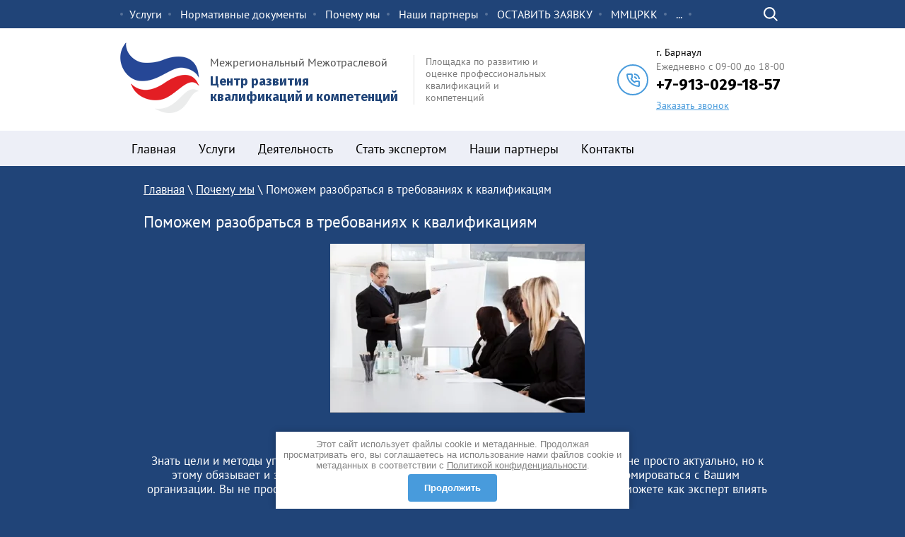

--- FILE ---
content_type: text/html; charset=utf-8
request_url: https://acrkk.ru/obucheniye-v-gruppakh
body_size: 9755
content:

<!doctype html>
<html lang="ru">
<head>
	
<link rel="stylesheet" href="/t/images/css/opn_kv_styles.scss.css">
<meta charset="utf-8">
<meta name="robots" content="all">
<title></title>
<!-- assets.top -->
<script src="/g/libs/nocopy/1.0.0/nocopy.for.all.js" ></script>
<!-- /assets.top -->

<meta name="description" content="">
<meta name="keywords" content="">
<meta name="SKYPE_TOOLBAR" content="SKYPE_TOOLBAR_PARSER_COMPATIBLE">
<meta name="viewport" content="width=device-width, initial-scale=1.0, maximum-scale=1.0, user-scalable=no">
<meta name="format-detection" content="telephone=no">
<meta http-equiv="x-rim-auto-match" content="none">
<link rel="stylesheet" href="/t/v1152/images/css/theme.scss.css">
<link rel="stylesheet" href="/t/v1152/images/theme0/styles.scss.css">

<link rel="stylesheet" href="/g/css/styles_articles_tpl.css">
<script src="/g/libs/jquery/1.10.2/jquery.min.js"></script>
<script src="/t/v1152/images/js/owl.carousel.min.js"></script>
<meta name="mailru-domain" content="Z6hz65kCFymkuGtM" />
<meta name="yandex-verification" content="e6d9c656f46e35d1" />
<meta name="google-site-verification" content="r6p166BP4_INeF77_j68f-upz6y0QYkZ7k-vtZeHwfQ" />

            <!-- 46b9544ffa2e5e73c3c971fe2ede35a5 -->
            <script src='/shared/s3/js/lang/ru.js'></script>
            <script src='/shared/s3/js/common.min.js'></script>
        <link rel='stylesheet' type='text/css' href='/shared/s3/css/calendar.css' /><link rel='stylesheet' type='text/css' href='/shared/highslide-4.1.13/highslide.min.css'/>
<script type='text/javascript' src='/shared/highslide-4.1.13/highslide-full.packed.js'></script>
<script type='text/javascript'>
hs.graphicsDir = '/shared/highslide-4.1.13/graphics/';
hs.outlineType = null;
hs.showCredits = false;
hs.lang={cssDirection:'ltr',loadingText:'Загрузка...',loadingTitle:'Кликните чтобы отменить',focusTitle:'Нажмите чтобы перенести вперёд',fullExpandTitle:'Увеличить',fullExpandText:'Полноэкранный',previousText:'Предыдущий',previousTitle:'Назад (стрелка влево)',nextText:'Далее',nextTitle:'Далее (стрелка вправо)',moveTitle:'Передвинуть',moveText:'Передвинуть',closeText:'Закрыть',closeTitle:'Закрыть (Esc)',resizeTitle:'Восстановить размер',playText:'Слайд-шоу',playTitle:'Слайд-шоу (пробел)',pauseText:'Пауза',pauseTitle:'Приостановить слайд-шоу (пробел)',number:'Изображение %1/%2',restoreTitle:'Нажмите чтобы посмотреть картинку, используйте мышь для перетаскивания. Используйте клавиши вперёд и назад'};</script>
<link rel="icon" href="/favicon.jpg" type="image/jpeg">

<link rel='stylesheet' type='text/css' href='/t/images/__csspatch/1/patch.css'/>

<!--s3_require-->
<link rel="stylesheet" href="/g/basestyle/1.0.1/article/article.css" type="text/css"/>
<link rel="stylesheet" href="/g/basestyle/1.0.1/article/article.blue.css" type="text/css"/>
<script type="text/javascript" src="/g/basestyle/1.0.1/article/article.js" async></script>
<!--/s3_require-->

<!--s3_goal-->
<script src="/g/s3/goal/1.0.0/s3.goal.js"></script>
<script>new s3.Goal({map:{"241508":{"goal_id":"241508","object_id":"33044300","event":"submit","system":"metrika","label":"ca4f4b2f0331991e","code":"anketa"},"300707":{"goal_id":"300707","object_id":"8185500","event":"submit","system":"metrika","label":"b656347f6cc2606e","code":"anketa"},"321107":{"goal_id":"321107","object_id":"33146900","event":"submit","system":"metrika","label":"f6b0ef33f4bce10d","code":"anketa"},"357507":{"goal_id":"357507","object_id":"21021707","event":"submit","system":"metrika","label":"47ef6984afa61919","code":"anketa"},"357707":{"goal_id":"357707","object_id":"7885700","event":"submit","system":"metrika","label":"9d642a8566153d22","code":"anketa"},"357907":{"goal_id":"357907","object_id":"7915500","event":"submit","system":"metrika","label":"dd0e19c08978c4d6","code":"anketa"},"634906":{"goal_id":"634906","object_id":"8186700","event":"submit","system":"metrika","label":"29e71b1e204b9f45","code":"anketa"},"635106":{"goal_id":"635106","object_id":"8187700","event":"submit","system":"metrika","label":"5d587ecdaa33067f","code":"anketa"}}, goals: [], ecommerce:[]});</script>
<!--/s3_goal-->

<script src="/t/v1152/images/js/forms.js"></script>
<script src="/shared/misc/includeform.js"></script>
<script type="text/javascript" src="/t/v1152/images/js/jquery.alignelements.js"></script>
<script src="/t/v1152/images/js/waslidemenu.js"></script>
<script src="/t/v1152/images/js/main.js" charset="utf-8"></script>

 	<link rel="stylesheet" href="/t/v1152/images/theme5/styles.scss.css">

<!--[if lt IE 10]>
<script src="/g/libs/ie9-svg-gradient/0.0.1/ie9-svg-gradient.min.js"></script>
<script src="/g/libs/jquery-placeholder/2.0.7/jquery.placeholder.min.js"></script>
<script src="/g/libs/jquery-textshadow/0.0.1/jquery.textshadow.min.js"></script>
<script src="/g/s3/misc/ie/0.0.1/ie.js"></script>
<![endif]-->
<!--[if lt IE 9]>
<script src="/g/libs/html5shiv/html5.js"></script>
<![endif]-->

		<link rel="stylesheet" href="/g/libs/remodal/css/remodal.css">
	<link rel="stylesheet" href="/g/libs/remodal/css/remodal-default-theme.css">
	<link rel="stylesheet" href="/t/v1152/images/seo_addons/seo_styles.scss.css">
	<script src="/t/v1152/images/seo_addons/rowmenu.min.js"></script>
	<script src="/t/v1152/images/seo_addons/swiper.min.js"></script>
	<script src="/g/libs/remodal/js/remodal.js" charset="utf-8"></script>
	<script src="/t/v1152/images/seo_addons/seo_addons.js"></script>
</head>
<body>
	<div class="site-wrapper">
		
<div class="header-inner mobile-header">
		<nav class="header-bottom-part">		
		<div class="header-bottom-part__inner">
			<div class="navigation-button">&nbsp;</div>
			<div class="navigation-close">&nbsp;</div>
			<div class="navigation__wrapper">
				<nav class="navigation ">
					<ul><li class="sublevel"><a href="/uslugi" >Услуги</a><ul class="level-2"><li><a href="/nezavisimaya-ocenka-kvalifikacij-centry-ocenki-kvalifikacij" >Независимая оценка квалификаций (центры оценки квалификаций)</a></li><li><a href="/podderzhka-v-otkrytii-centrov-ocenki-kvalifikacij-ili-ekzamenacionnyh-centrov" >Поддержка в открытии центров оценки квалификаций или экзаменационных центров</a></li><li><a href="/obuchenie-i-podderzhka-ekspertov-poa" >Обучение и поддержка экспертов ПОА</a></li><li><a href="/obuchenie-i-podderzhka-ekspertov-nok" >Обучение и поддержка экспертов НОК</a></li><li><a href="/professionalno-obshchestvennaya-akkreditaciya-obrazovatelnyh-programm" >Профессионально-общественная аккредитация образовательных программ</a></li></ul></li><li><a href="/normativnyye-dokumenty"  target="_blank">Нормативные документы</a></li><li class="sublevel opened"><a href="http://acrkk.ru/" >Почему мы</a><ul class="level-2"><li class="opened active"><a href="/obucheniye-v-gruppakh"  target="_blank">Поможем разобраться в требованиях к квалификацям</a></li><li><a href="/obucheniye-za-rubezhom" >Обучение проводится экспертами, имеющими официальные полномочия</a></li><li><a href="/vy-budete-vklyucheny-v-federalnyj-reestr-ekspertov-1"  target="_blank">Вы будете включены в федеральный реестр экспертов</a></li><li><a href="/vy-reshaete-kogda-poluchit-status"  target="_blank">Вы решаете, когда получить статус</a></li></ul></li><li><a href="/galereya"  target="_blank">Наши партнеры</a></li><li><a href="/user" >ОСТАВИТЬ ЗАЯВКУ</a></li><li class="sublevel"><a href="/mmcrkk"  target="_blank">ММЦРКК</a><ul class="level-2"><li class="sublevel"><a href="/cok"  target="_blank">Центр Оценки Квалификаций</a><ul class="level-3"><li><a href="/kval"  target="_blank">Квалификации</a></li><li><a href="/doccok"  target="_blank">Документация ЦОК</a></li></ul></li><li><a href="/docs"  target="_blank">Нормативные документы</a></li></ul></li><li><a href="/napishite-nam-1" >Напишите нам</a></li></ul>				</nav>
			</div>
            <div class="search-form-wrap">
	            <form action="/search" class="search-form" method="get">
	                <input name="search" type="text"  class="search-text" onBlur="this.value=this.value==''?'Найти':this.value;" onFocus="this.value=this.value=='Найти'?'':this.value;" value="Найти" />
	                <input type="submit" class="search-button" value="" />
	            <re-captcha data-captcha="recaptcha"
     data-name="captcha"
     data-sitekey="6LddAuIZAAAAAAuuCT_s37EF11beyoreUVbJlVZM"
     data-lang="ru"
     data-rsize="invisible"
     data-type="image"
     data-theme="light"></re-captcha></form>
				<div class="button">&nbsp;</div>
	        </div>	
	        <div class="menu-top-wrap">
    		<ul class="menu-top">
                                                <li class="sublevel"><a href="/uslugi"><span>Услуги</span></a>
                                                                        <div class="sub">
            <ul>
                                                <li><a href="/nezavisimaya-ocenka-kvalifikacij-centry-ocenki-kvalifikacij">Независимая оценка квалификаций (центры оценки квалификаций)</a>
                                                                        </li>
                                                            <li><a href="/podderzhka-v-otkrytii-centrov-ocenki-kvalifikacij-ili-ekzamenacionnyh-centrov">Поддержка в открытии центров оценки квалификаций или экзаменационных центров</a>
                                                                        </li>
                                                            <li><a href="/obuchenie-i-podderzhka-ekspertov-poa">Обучение и поддержка экспертов ПОА</a>
                                                                        </li>
                                                            <li><a href="/obuchenie-i-podderzhka-ekspertov-nok">Обучение и поддержка экспертов НОК</a>
                                                                        </li>
                                                            <li><a href="/professionalno-obshchestvennaya-akkreditaciya-obrazovatelnyh-programm">Профессионально-общественная аккредитация образовательных программ</a>
                                                                        </li>
                        </ul></li>
                                                            <li ><a href="/normativnyye-dokumenty" target="_blank"><span>Нормативные документы</span></a>
                                                                        </li>
                                                            <li class="sublevel"><a href="http://acrkk.ru/"><span>Почему мы</span></a>
                                                                        <div class="sub">
            <ul>
                                                <li><a href="/obucheniye-v-gruppakh" target="_blank">Поможем разобраться в требованиях к квалификацям</a>
                                                                        </li>
                                                            <li><a href="/obucheniye-za-rubezhom">Обучение проводится экспертами, имеющими официальные полномочия</a>
                                                                        </li>
                                                            <li><a href="/vy-budete-vklyucheny-v-federalnyj-reestr-ekspertov-1" target="_blank">Вы будете включены в федеральный реестр экспертов</a>
                                                                        </li>
                                                            <li><a href="/vy-reshaete-kogda-poluchit-status" target="_blank">Вы решаете, когда получить статус</a>
                                                                        </li>
                        </ul></li>
                                                            <li ><a href="/galereya" target="_blank"><span>Наши партнеры</span></a>
                                                                        </li>
                                                            <li ><a href="/user"><span>ОСТАВИТЬ ЗАЯВКУ</span></a>
                                                                        </li>
                                                            <li class="sublevel"><a href="/mmcrkk" target="_blank"><span>ММЦРКК</span></a>
                                                                        <div class="sub">
            <ul>
                                                <li><a href="/cok" target="_blank">Центр Оценки Квалификаций</a>
                                                                        <div class="sub">
            <ul>
                                                <li><a href="/kval" target="_blank">Квалификации</a>
                                                                        </li>
                                                            <li><a href="/doccok" target="_blank">Документация ЦОК</a>
                                                                        </li>
                        </ul></li>
                                                            <li><a href="/docs" target="_blank">Нормативные документы</a>
                                                                        </li>
                        </ul></li>
                                                            <li ><a href="/napishite-nam-1"><span>Напишите нам</span></a>
                                                </li></ul>
            			</div>
		</div>
	</nav>	
</div>
<header class="header inner-page" >
  	<div class="header__in">
  		
  	
			<div class="header__top block-padding">
			<div class="header__top-in container">
				<nav class="header__menu">
					<ul class="header__menu-list">
											            					
					            					                <li class="has">
					                	<a href="/uslugi"><span>Услуги</span><span class="arrow"></span></a>
					            					            					
					        					            					                					                        <ul>
					                    					            					
					            					                <li class="">
					                	<a href="/nezavisimaya-ocenka-kvalifikacij-centry-ocenki-kvalifikacij"><span>Независимая оценка квалификаций (центры оценки квалификаций)</span></a>
					            					            					
					        					            					                					                        </li>
					                    					                					            					
					            					                <li class="">
					                	<a href="/podderzhka-v-otkrytii-centrov-ocenki-kvalifikacij-ili-ekzamenacionnyh-centrov"><span>Поддержка в открытии центров оценки квалификаций или экзаменационных центров</span></a>
					            					            					
					        					            					                					                        </li>
					                    					                					            					
					            					                <li class="">
					                	<a href="/obuchenie-i-podderzhka-ekspertov-poa"><span>Обучение и поддержка экспертов ПОА</span></a>
					            					            					
					        					            					                					                        </li>
					                    					                					            					
					            					                <li class="">
					                	<a href="/obuchenie-i-podderzhka-ekspertov-nok"><span>Обучение и поддержка экспертов НОК</span></a>
					            					            					
					        					            					                					                        </li>
					                    					                					            					
					            					                <li class="">
					                	<a href="/professionalno-obshchestvennaya-akkreditaciya-obrazovatelnyh-programm"><span>Профессионально-общественная аккредитация образовательных программ</span></a>
					            					            					
					        					            					                					                        </li>
					                    					                            </ul>
					                        </li>
					                    					                					            					
					            					                <li class="">
					                	<a href="/normativnyye-dokumenty" target="_blank"><span>Нормативные документы</span></a>
					            					            					
					        					            					                					                        </li>
					                    					                					            					
					            					                <li class="has opened">
					                	<a href="http://acrkk.ru/" class="opened"><span>Почему мы</span><span class="arrow"></span></a>
					            					            					
					        					            					                					                        <ul>
					                    					            					
					            					                <li class="has opened">
					                	<a href="/obucheniye-v-gruppakh" target="_blank" class="opened"><span>Поможем разобраться в требованиях к квалификацям</span><span class="arrow"></span></a>
					            					            					
					        					            					                					                        </li>
					                    					                					            					
					            					                <li class="has">
					                	<a href="/obucheniye-za-rubezhom"><span>Обучение проводится экспертами, имеющими официальные полномочия</span><span class="arrow"></span></a>
					            					            					
					        					            					                					                        </li>
					                    					                					            					
					            					                <li class="">
					                	<a href="/vy-budete-vklyucheny-v-federalnyj-reestr-ekspertov-1" target="_blank"><span>Вы будете включены в федеральный реестр экспертов</span></a>
					            					            					
					        					            					                					                        </li>
					                    					                					            					
					            					                <li class="">
					                	<a href="/vy-reshaete-kogda-poluchit-status" target="_blank"><span>Вы решаете, когда получить статус</span></a>
					            					            					
					        					            					                					                        </li>
					                    					                            </ul>
					                        </li>
					                    					                					            					
					            					                <li class="">
					                	<a href="/galereya" target="_blank"><span>Наши партнеры</span></a>
					            					            					
					        					            					                					                        </li>
					                    					                					            					
					            					                <li class="">
					                	<a href="/user"><span>ОСТАВИТЬ ЗАЯВКУ</span></a>
					            					            					
					        					            					                					                        </li>
					                    					                					            					
					            					                <li class="has">
					                	<a href="/mmcrkk" target="_blank"><span>ММЦРКК</span><span class="arrow"></span></a>
					            					            					
					        					            					                					                        <ul>
					                    					            					
					            					                <li class="has">
					                	<a href="/cok" target="_blank"><span>Центр Оценки Квалификаций</span><span class="arrow"></span></a>
					            					            					
					        					            					                					                        <ul>
					                    					            					
					            					                <li class="">
					                	<a href="/kval" target="_blank"><span>Квалификации</span></a>
					            					            					
					        					            					                					                        </li>
					                    					                					            					
					            					                <li class="">
					                	<a href="/doccok" target="_blank"><span>Документация ЦОК</span></a>
					            					            					
					        					            					                					                        </li>
					                    					                            </ul>
					                        </li>
					                    					                					            					
					            					                <li class="">
					                	<a href="/docs" target="_blank"><span>Нормативные документы</span></a>
					            					            					
					        					            					                					                        </li>
					                    					                            </ul>
					                        </li>
					                    					                					            					
					            					                <li class="">
					                	<a href="/napishite-nam-1"><span>Напишите нам</span></a>
					            					            					
					        					        </li>
					    </ul>
					    				</nav>
				
				<div class="header__search">
					<form action="/search">
						<input type="text" name="search_text" placeholder="Искать">
						<button>Поиск</button>
					<re-captcha data-captcha="recaptcha"
     data-name="captcha"
     data-sitekey="6LddAuIZAAAAAAuuCT_s37EF11beyoreUVbJlVZM"
     data-lang="ru"
     data-rsize="invisible"
     data-type="image"
     data-theme="light"></re-captcha></form>
				</div>
			</div>
    	</div>	
		<div class="header__bot block-padding">
		<div class="header__bot-in container">
			<div class="header__logo ">
															<a href="https://acrkk.ru" style="max-width: 112px;">
																		<img src="/thumb/2/OKH-uhuyRl9bFpLFnk1aiA/r/d/logo_pic2.png" alt="">	
																	</a>
																								<a href="https://acrkk.ru" class="company-info">
											<div class="company-info__left">
															<div class="company-text-under-name">
									Межрегиональный Межотраслевой
								</div>
																						<div class="company-name">
									Центр развития квалификаций и компетенций
								</div>
													</div>
						<div class="company-info__right">
															<div class="company-desc">
									Площадка по развитию и <br />
оценке профессиональных <br />
квалификаций и <br />
компетенций
								</div>
													</div>
											</a>
												</div>
			<div class="header__bot-right">
				
									<div class="header__contacts">
						<div class="header__address">
	    					г. Барнаул
	    				</div>
	    					    					<div class="header__worktime">
	    						Ежедневно с 09-00 до 18-00
	    					</div>
																			<ul class="header__phones">
																	<li>
										<a href="tel:+79130291857">+7-913-029-18-57</a>
									</li>
															</ul>
																			<a href="javascript:void(0);" data-remodal-target="callback-form" class="header__call-back">Заказать звонок</a>
							    			</div>
							</div>
		</div>
		
							<div class="header__bot-menu">
				<nav class="header__menu-nav container">
					<ul class="header__bot-menu-list">
																					<li>
									<a href="glavnaya">Главная</a>
								</li>
																												<li>
									<a href="https://acrkk.ru/mmcrkk#http://acrkk.ru/mmcrkk#http://acrkk.ru/mmcrkk#_lp_block_10108300">Услуги</a>
								</li>
																												<li>
									<a href="https://acrkk.ru/mmcrkk#_lp_block_10105300">Деятельность</a>
								</li>
																												<li>
									<a href="https://acrkk.ru/mmcrkk#_lp_block_10104700">Стать экспертом</a>
								</li>
																												<li>
									<a href="https://acrkk.ru/mmcrkk#_lp_block_11367100">Наши партнеры</a>
								</li>
																												<li>
									<a href="https://acrkk.ru/mmcrkk#_lp_block_10107100">Контакты</a>
								</li>
																		</ul>
				</nav>
			</div>
			</div>
</div>
</header><!-- .header-->

										<div class="site-container">
			<main role="main" class="site-main">
				<div class="site-main__inner">
					<div class="content-wrapper inner-page">
						<div class="site-content">
							
<div class="page-path" data-url="/obucheniye-v-gruppakh"><a href="/">Главная</a> \ <a href="http://acrkk.ru/">Почему мы</a> \ Поможем разобраться в требованиях к квалификацям</div><br />
								<h1>Поможем разобраться в требованиях к квалификациям</h1>
							<div class="body">
		




	<p style="text-align: center;"><img alt="54349073_3" height="240" src="/thumb/2/wAYnsY0ZeSJ5jBIh9f02rQ/360r300/d/54349073__3.jpg" style="border-width: 0" width="360" /></p>

<p style="text-align: center;">&nbsp;</p>

<p style="text-align: center;">Знать цели и методы управления квалификациями, своими личными или в своей сегодня не просто актуально, но к этому обязывает и законодательство. Национальная система квалификаций будет формироваться с Вашим&nbsp; организации. Вы не просто разберетесь в его&nbsp;тонкостях и отраслевых особенностях, но сможете как эксперт влиять на развитие рынка труда и сферы образования.</p>

	
</div>
						</div>
						<div class="clear"></div>
					</div>
				</div>
			</main> <!-- .site-main -->
		</div>
		<footer role="contentinfo" class="site-footer">
			<div class="site-footer__inner">
					            <ul class="menu-bot">
		            		            	                <li ><a  href="/uslugi">Услуги</a></li>
		                
		            		                
		            		                
		            		                
		            		                
		            		                
		            		            	                <li ><a target="_blank" href="/normativnyye-dokumenty">Нормативные документы</a></li>
		                
		            		            	                <li ><a  href="http://acrkk.ru/">Почему мы</a></li>
		                
		            		                
		            		                
		            		                
		            		                
		            		            	                <li ><a target="_blank" href="/galereya">Наши партнеры</a></li>
		                
		            		            	                <li ><a  href="/user">ОСТАВИТЬ ЗАЯВКУ</a></li>
		                
		            		            	                <li ><a target="_blank" href="/mmcrkk">ММЦРКК</a></li>
		                
		            		                
		            		                
		            		                
		            		                
		            		            	                <li ><a  href="/napishite-nam-1">Напишите нам</a></li>
		                
		               
	            </ul>
	        									<div class="footer-contacts">
										<div><a href="tel:+7-913-029-18-57">+7-913-029-18-57</a></div>
									</div>
					        	<div class="footer-address">г. Барнаул, ул. Союза Республик, 38</div>
	        	<div class="clear"></div>
	        	<div class="footer-bottom-part">
		        	<div class="copyrights">
		        		Copyright © 2019 - 2023 АНО &quot;Межрегиональный межотраслевой центра развития квалификаций и компетенций&quot;
		        		<br><a class="privacy_policy" href="/politika-konfidencialnosti">Политика конфиденциальности</a>
			        </div>
			        <div class="mega"><span style='font-size:14px;' class='copyright'><!--noindex--><span style="text-decoration:underline; cursor: pointer;" onclick="javascript:window.open('https://megagr'+'oup.ru/?utm_referrer='+location.hostname)" class="copyright"><img src="/g/mlogo/svg/megagroup-ru-megagroup-ru-light.svg"></span><!--/noindex-->
</span></div>
			        <div class="counters">
<!--__INFO2026-01-22 00:55:43INFO__-->
</div>
	        		<div class="clear"></div>
	        	</div>
			</div>
		</footer> <!-- .site-footer -->
	</div>	
<script src="/t/v1152/images/js/flexFix.js"></script>



	<div class="remodal callback-form" data-remodal-id="callback-form" role="dialog" data-remodal-options="hashTracking: false">
	    <button data-remodal-action="close" class="gr-icon-btn remodal-close-btn"><span>Закрыть</span></button>
	            <div class="tpl-anketa" data-api-url="/-/x-api/v1/public/?method=form/postform&param[form_id]=7915500" data-api-type="form">
                	<div class="title">Вам перезвонить?</div>
                            <form method="post" action="/obucheniye-v-gruppakh" data-s3-anketa-id="7915500">
                <input type="hidden" name="params[placeholdered_fields]" value="1" />
                <input type="hidden" name="form_id" value="7915500">
                <input type="hidden" name="tpl" value="global:form.minimal.tpl">
                	                	                    	                        <div class="tpl-field type-text">
	                            	                            	                            <div class="field-value">
	                                	                                	                                    <input type="text" 
	                                    			                                    size="30" 
		                                    maxlength="100" 
		                                    value="" 
		                                    name="d[0]" 
		                                    placeholder="Имя или название компании" 
	                                    />
	                                	                                
	                                	                            </div>
	                        </div>
	                    	                	                    	                        <div class="tpl-field type-text field-required">
	                            	                            	                            <div class="field-value">
	                                	                                	                                    <input type="text" 
	                                    	required		                                    size="30" 
		                                    maxlength="100" 
		                                    value="" 
		                                    name="d[1]" 
		                                    placeholder="Телефон для связи *" 
	                                    />
	                                	                                
	                                	                            </div>
	                        </div>
	                    	                	                    	                        <div class="tpl-field type-checkbox field-required">
	                            	                            	                            <div class="field-value">
	                                	                                	                                    <ul>
	                                        	                                            <li>
	                                            	<label>
	                                            		<input 
		                                            		required		                                            		type="checkbox" 
		                                            		value="Да" 
		                                            		name="d[4]" 
	                                            		/>
	                                            		Я выражаю&nbsp;<a href="/user/agreement" onclick="window.open(this.href, '', 'resizable=no,status=no,location=no,toolbar=no,menubar=no,fullscreen=no,scrollbars=no,dependent=no,width=500,left=500,height=700,top=700'); return false;">согласие на передачу и обработку персональных данных</a>&nbsp;в соответствии с&nbsp;<a href="/politika-konfidencialnosti" onclick="window.open(this.href, '', 'resizable=no,status=no,location=no,toolbar=no,menubar=no,fullscreen=no,scrollbars=no,dependent=no,width=500,left=500,height=700,top=700'); return false;">Политикой конфиденциальности</a>
	                                        		</label>
	                                        	</li>
	                                        	                                    </ul>
	                                	                                
	                                	                            </div>
	                        </div>
	                    	                
        		        		
                
                <div class="tpl-field tpl-field-button">
                    <button type="submit" class="tpl-form-button">Перезвоните мне</button>
                </div>

            <re-captcha data-captcha="recaptcha"
     data-name="captcha"
     data-sitekey="6LddAuIZAAAAAAuuCT_s37EF11beyoreUVbJlVZM"
     data-lang="ru"
     data-rsize="invisible"
     data-type="image"
     data-theme="light"></re-captcha></form>
            
        	        	
            </div>
	</div> 
	<div class="remodal select-form" data-remodal-id="select-form" role="dialog" data-remodal-options="hashTracking: false">
	    <button data-remodal-action="close" class="gr-icon-btn remodal-close-btn"><span>Закрыть</span></button>
	            <div class="tpl-anketa" data-api-url="/-/x-api/v1/public/?method=form/postform&param[form_id]=7885700" data-api-type="form">
                	<div class="title">Получите консультацию</div>
                            <form method="post" action="/obucheniye-v-gruppakh" data-s3-anketa-id="7885700">
                <input type="hidden" name="params[placeholdered_fields]" value="1" />
                <input type="hidden" name="form_id" value="7885700">
                <input type="hidden" name="tpl" value="global:form.minimal.tpl">
                	                	                    	                        <div class="tpl-field type-text">
	                            	                            	                            <div class="field-value">
	                                	                                	                                    <input type="text" 
	                                    			                                    size="30" 
		                                    maxlength="100" 
		                                    value="" 
		                                    name="d[0]" 
		                                    placeholder="Имя или название компании" 
	                                    />
	                                	                                
	                                	                            </div>
	                        </div>
	                    	                	                    	                        <div class="tpl-field type-text field-required">
	                            	                            	                            <div class="field-value">
	                                	                                	                                    <input type="text" 
	                                    	required		                                    size="30" 
		                                    maxlength="100" 
		                                    value="" 
		                                    name="d[1]" 
		                                    placeholder="Телефон для связи *" 
	                                    />
	                                	                                
	                                	                            </div>
	                        </div>
	                    	                	                    	                        <div class="tpl-field type-textarea">
	                            	                            	                            <div class="field-value">
	                                	                                	                                    <textarea 
		                                    		                                    cols="50" 
		                                    rows="2" 
		                                    name="d[2]" 
		                                    placeholder="Комментарии"></textarea>
	                                	                                
	                                	                            </div>
	                        </div>
	                    	                	                    	                        <div class="tpl-field type-checkbox field-required">
	                            	                            	                            <div class="field-value">
	                                	                                	                                    <ul>
	                                        	                                            <li>
	                                            	<label>
	                                            		<input 
		                                            		required		                                            		type="checkbox" 
		                                            		value="Да" 
		                                            		name="d[3]" 
	                                            		/>
	                                            		Я выражаю&nbsp;<a href="/user/agreement" onclick="window.open(this.href, '', 'resizable=no,status=no,location=no,toolbar=no,menubar=no,fullscreen=no,scrollbars=no,dependent=no,width=500,left=500,height=700,top=700'); return false;">согласие на передачу и обработку персональных данных</a>&nbsp;в соответствии с&nbsp;<a href="/politika-konfidencialnosti" onclick="window.open(this.href, '', 'resizable=no,status=no,location=no,toolbar=no,menubar=no,fullscreen=no,scrollbars=no,dependent=no,width=500,left=500,height=700,top=700'); return false;">Политикой конфиденциальности</a>
	                                        		</label>
	                                        	</li>
	                                        	                                    </ul>
	                                	                                
	                                	                            </div>
	                        </div>
	                    	                
        		        		
                
                <div class="tpl-field tpl-field-button">
                    <button type="submit" class="tpl-form-button">Перезвоните мне</button>
                </div>

            <re-captcha data-captcha="recaptcha"
     data-name="captcha"
     data-sitekey="6LddAuIZAAAAAAuuCT_s37EF11beyoreUVbJlVZM"
     data-lang="ru"
     data-rsize="invisible"
     data-type="image"
     data-theme="light"></re-captcha></form>
            
        	        	
            </div>
	</div> 
<link rel="stylesheet" href="/t/v1152/images/css/ors_privacy.scss.css">
<script src="/t/v1152/images/js/ors_privacy.js"></script>

<div class="cookies-warning cookies-block-js">
	<div class="cookies-warning__body">
		Этот сайт использует файлы cookie и метаданные. 
Продолжая просматривать его, вы соглашаетесь на использование нами файлов cookie и метаданных в соответствии 
с <a target="_blank" href="/politika-konfidencialnosti">Политикой конфиденциальности</a>. <br>
		<div class="cookies-warning__close gr-button-5 cookies-close-js">
			Продолжить
		</div>
	</div>
</div>
<!-- assets.bottom -->
<!-- </noscript></script></style> -->
<script src="/my/s3/js/site.min.js?1768978399" ></script>
<script src="https://cp.onicon.ru/loader/63c63085b887ee99098b4573.js" data-auto async></script>
<!-- Yandex.Metrika counter -->
<script type="text/javascript">
    (function(m,e,t,r,i,k,a){
        m[i]=m[i]||function(){(m[i].a=m[i].a||[]).push(arguments)};
        m[i].l=1*new Date();
        k=e.createElement(t),a=e.getElementsByTagName(t)[0],k.async=1,k.src=r,a.parentNode.insertBefore(k,a)
    })(window, document,'script','//mc.yandex.ru/metrika/tag.js', 'ym');

    ym(92042656, 'init', {accurateTrackBounce:true, trackLinks:true, clickmap:true, params: {__ym: {isFromApi: 'yesIsFromApi'}}});
</script>
<noscript><div><img src="https://mc.yandex.ru/watch/92042656" style="position:absolute; left:-9999px;" alt="" /></div></noscript>
<!-- /Yandex.Metrika counter -->
<script >/*<![CDATA[*/
var megacounter_key="0ad1c6a8714717ce04b2b38ae84875db";
(function(d){
    var s = d.createElement("script");
    s.src = "//counter.megagroup.ru/loader.js?"+new Date().getTime();
    s.async = true;
    d.getElementsByTagName("head")[0].appendChild(s);
})(document);
/*]]>*/</script>
<script >/*<![CDATA[*/
$ite.start({"sid":2288174,"vid":2305420,"aid":2724477,"stid":4,"cp":21,"active":true,"domain":"acrkk.ru","lang":"ru","trusted":false,"debug":false,"captcha":3,"onetap":[{"provider":"vkontakte","provider_id":"51973463","code_verifier":"lTYxAMD3NDM0mOUmjm4zNTNMEOkk2DITVzZdzM3EYZj"}]});
/*]]>*/</script>
<!-- /assets.bottom -->
</body>
</html>
<!--<script src="/g/libs/jquery-velocity/0.4.1/jquery.velocity.min.js"></script>-->
<!--<script src="/g/libs/lodash/2.4.1/lodash.min.js"></script>-->
<!--<script src="/shared/s3/js/cookie.js"></script>-->

<!--<link rel="stylesheet" type="text/css" href="/g/templates/solutions/all/panel/1.0.0/panel.scss.css">-->
<!--<script src="/g/templates/solutions/all/panel/1.1.0/panel.js"></script>-->

<!--<script>-->
<!--    S3SolutionsPanel.prototype.options.price = '';-->
<!--    S3SolutionsPanel.prototype.options.orderLink = '';-->
<!--    _.extend(S3SolutionsPanel.prototype.options, S3SolutionsPanel.prototype.ru);-->
<!--</script>-->

<!--<script src="/t/v1152/images/js/s3.themeswitcher2.list.js"></script>-->

--- FILE ---
content_type: text/css
request_url: https://acrkk.ru/t/images/css/opn_kv_styles.scss.css
body_size: 555
content:
.opn-highlighted-txt {
  padding: 20px 30px 20px 30px;
  background: white;
  color: #4d4d4d !important; }

div#_lp_block_43340107 .lpc-product-8__box-wpar, div#_lp_block_43353507 .lpc-product-8__box-wpar, div#_lp_block_43364907 .lpc-product-8__box-wpar, div#_lp_block_43241707 .lpc-product-8__box-wpar, div#_lp_block_43262307 .lpc-product-8__box-wpar {
  width: 70%; }

div#_lp_block_43243907 .lpc-features-2__title.lp-header-title-2, div#_lp_block_43262707 .lpc-features-2__title.lp-header-title-2, div#_lp_block_43340507 .lpc-features-2__title.lp-header-title-2, div#_lp_block_43353907 .lpc-features-2__title.lp-header-title-2, div#_lp_block_43365307 .lpc-features-2__title.lp-header-title-2 {
  border-bottom: 1px solid;
  padding-bottom: 10px; }
  div#_lp_block_43243907 .lpc-features-2__item-image, div#_lp_block_43262707 .lpc-features-2__item-image, div#_lp_block_43340507 .lpc-features-2__item-image, div#_lp_block_43353907 .lpc-features-2__item-image, div#_lp_block_43365307 .lpc-features-2__item-image {
    position: relative; }
    div#_lp_block_43243907 .lpc-features-2__item-image :before, div#_lp_block_43262707 .lpc-features-2__item-image :before, div#_lp_block_43340507 .lpc-features-2__item-image :before, div#_lp_block_43353907 .lpc-features-2__item-image :before, div#_lp_block_43365307 .lpc-features-2__item-image :before {
      content: '';
      position: absolute;
      display: block;
      width: 90px;
      height: 90px;
      top: -5px;
      left: -5px;
      border-radius: 50%;
      background-color: white; }
    div#_lp_block_43243907 .lpc-features-2__item-image .lpc-features-2__image svg, div#_lp_block_43262707 .lpc-features-2__item-image .lpc-features-2__image svg, div#_lp_block_43340507 .lpc-features-2__item-image .lpc-features-2__image svg, div#_lp_block_43353907 .lpc-features-2__item-image .lpc-features-2__image svg, div#_lp_block_43365307 .lpc-features-2__item-image .lpc-features-2__image svg {
      z-index: 1; }

.opn-button-wrapper {
  display: flex;
  margin-top: 30px;
  justify-content: center; }
  .opn-button-wrapper a._btn {
    text-decoration: none;
    color: white !important;
    font-weight: bold;
    background: #6fb0e3 !important;
    border-radius: 4px;
    padding: 10px 20px 10px 20px !important; }

@media (min-width: 320px) and (max-width: 820px) {
  div#_lp_block_43340107 .lpc-product-8__box-wpar, div#_lp_block_43353507 .lpc-product-8__box-wpar, div#_lp_block_43364907 .lpc-product-8__box-wpar, div#_lp_block_43241707 .lpc-product-8__box-wpar, div#_lp_block_43262307 .lpc-product-8__box-wpar {
    width: 100%; } }


--- FILE ---
content_type: text/css
request_url: https://acrkk.ru/t/images/__csspatch/1/patch.css
body_size: 441
content:
html a { color: rgb(34, 34, 28); }
html .underheader-block__item { border-top-color: rgb(0, 0, 0); }
html .underheader-block__item { border-right-color: rgb(0, 0, 0); }
html .underheader-block__item { border-bottom-color: rgb(0, 0, 0); }
html .underheader-block__item { border-left-color: rgb(0, 0, 0); }
html .underheader-block__item::before { border-top-color: rgb(0, 0, 0); }
html .underheader-block__item::before { border-right-color: rgb(0, 0, 0); }
html .underheader-block__item::before { border-bottom-color: rgb(0, 0, 0); }
html .underheader-block__item::before { border-left-color: rgb(0, 0, 0); }
html .underheader-block__item .title { color: rgb(0, 0, 0); }
html .underheader-block__item .body { color: rgb(0, 0, 0); }
html .underheader-block__item:hover { border-top-color: rgb(85, 88, 244); }
html .underheader-block__item:hover { border-right-color: rgb(85, 88, 244); }
html .underheader-block__item:hover { border-bottom-color: rgb(85, 88, 244); }
html .underheader-block__item:hover { border-left-color: rgb(85, 88, 244); }
html .underheader-block__item:hover { box-shadow: rgb(85, 88, 244) 0px 0px 0px 4px inset; }
html .underheader-block__item:hover::before { border-top-color: rgb(85, 88, 244); }
html .underheader-block__item:hover::before { border-right-color: rgb(85, 88, 244); }
html .underheader-block__item:hover::before { border-bottom-color: rgb(85, 88, 244); }
html .underheader-block__item:hover::before { border-left-color: rgb(85, 88, 244); }
html .underheader-block__item:hover::before { background-color: rgb(85, 88, 244); }
html .underheader-block__item:hover .title { color: rgb(0, 0, 0); }
html .underheader-block__item:hover .body { color: rgb(0, 0, 0); }
@media (max-width: 1023px) and (min-width: 768px) { html .underheader-block .underheader-block__item { border-top-color: rgb(85, 88, 244); } }
@media (max-width: 1023px) and (min-width: 768px) { html .underheader-block .underheader-block__item { border-right-color: rgb(85, 88, 244); } }
@media (max-width: 1023px) and (min-width: 768px) { html .underheader-block .underheader-block__item { border-bottom-color: rgb(85, 88, 244); } }
@media (max-width: 1023px) and (min-width: 768px) { html .underheader-block .underheader-block__item { border-left-color: rgb(85, 88, 244); } }
@media (max-width: 1023px) and (min-width: 768px) { html .underheader-block .underheader-block__item { box-shadow: rgb(85, 88, 244) 0px 0px 0px 4px inset; } }
@media (max-width: 1023px) and (min-width: 768px) { html .underheader-block .underheader-block__item .title { color: rgb(0, 0, 0); } }
@media (max-width: 767px) and (min-width: 480px) { html .underheader-block .underheader-block__item { border-top-color: rgb(85, 88, 244); } }
@media (max-width: 767px) and (min-width: 480px) { html .underheader-block .underheader-block__item { border-right-color: rgb(85, 88, 244); } }
@media (max-width: 767px) and (min-width: 480px) { html .underheader-block .underheader-block__item { border-bottom-color: rgb(85, 88, 244); } }
@media (max-width: 767px) and (min-width: 480px) { html .underheader-block .underheader-block__item { border-left-color: rgb(85, 88, 244); } }
@media (max-width: 767px) and (min-width: 480px) { html .underheader-block .underheader-block__item { box-shadow: rgb(85, 88, 244) 0px 0px 0px 4px inset; } }
@media (max-width: 767px) and (min-width: 480px) { html .underheader-block .underheader-block__item .title { color: rgb(0, 0, 0); } }
@media (max-width: 479px) { html .underheader-block .underheader-block__item { border-top-color: rgb(85, 88, 244); } }
@media (max-width: 479px) { html .underheader-block .underheader-block__item { border-right-color: rgb(85, 88, 244); } }
@media (max-width: 479px) { html .underheader-block .underheader-block__item { border-bottom-color: rgb(85, 88, 244); } }
@media (max-width: 479px) { html .underheader-block .underheader-block__item { border-left-color: rgb(85, 88, 244); } }
@media (max-width: 479px) { html .underheader-block .underheader-block__item { box-shadow: rgb(85, 88, 244) 0px 0px 0px 4px inset; } }
@media (max-width: 479px) { html .underheader-block .underheader-block__item::before { border-top-color: rgb(85, 88, 244); } }
@media (max-width: 479px) { html .underheader-block .underheader-block__item::before { border-right-color: rgb(85, 88, 244); } }
@media (max-width: 479px) { html .underheader-block .underheader-block__item::before { border-bottom-color: rgb(85, 88, 244); } }
@media (max-width: 479px) { html .underheader-block .underheader-block__item::before { border-left-color: rgb(85, 88, 244); } }
@media (max-width: 479px) { html .underheader-block .underheader-block__item::before { background-color: rgb(85, 88, 244); } }
@media (max-width: 479px) { html .underheader-block .underheader-block__item .title { color: rgb(0, 0, 0); } }
html .advantages-block { background-color: rgb(227, 227, 227); }
html .advantages-block__inner .owl-carousel.advantages-slider .owl-dots .owl-dot:hover span { background-color: rgb(208, 2, 27); }
html .advantages-block__inner .owl-carousel.advantages-slider .owl-dots .owl-dot:hover span { box-shadow: rgb(208, 2, 27) 0px 0px 0px 2px; }


--- FILE ---
content_type: text/css
request_url: https://acrkk.ru/t/v1152/images/theme5/styles.scss.css
body_size: 16258
content:
@charset "utf-8";
@font-face {
  font-family: 'PtSans';
  src: url("/g/fonts/pt_sans//pt_sans-r.eot");
  src: url("/g/fonts/pt_sans//pt_sans-r.eot?#iefix") format("embedded-opentype"), url("/g/fonts/pt_sans//pt_sans-r.woff2") format("woff2"), url("/g/fonts/pt_sans//pt_sans-r.woff") format("woff"), url("/g/fonts/pt_sans//pt_sans-r.ttf") format("truetype"), url("/g/fonts/pt_sans//pt_sans-r.svg#PtSans") format("svg");
  font-weight: normal;
  font-style: normal; }

@font-face {
  font-family: 'PtSans';
  src: url("/g/fonts/pt_sans//pt_sans-b.eot");
  src: url("/g/fonts/pt_sans//pt_sans-b.eot?#iefix") format("embedded-opentype"), url("/g/fonts/pt_sans//pt_sans-b.woff2") format("woff2"), url("/g/fonts/pt_sans//pt_sans-b.woff") format("woff"), url("/g/fonts/pt_sans//pt_sans-b.ttf") format("truetype"), url("/g/fonts/pt_sans//pt_sans-b.svg#PtSans") format("svg");
  font-weight: bold;
  font-style: normal; }

@font-face {
  font-family: 'PtSans';
  src: url("/g/fonts/pt_sans//pt_sans-i.eot");
  src: url("/g/fonts/pt_sans//pt_sans-i.eot?#iefix") format("embedded-opentype"), url("/g/fonts/pt_sans//pt_sans-i.woff2") format("woff2"), url("/g/fonts/pt_sans//pt_sans-i.woff") format("woff"), url("/g/fonts/pt_sans//pt_sans-i.ttf") format("truetype"), url("/g/fonts/pt_sans//pt_sans-i.svg#PtSans") format("svg");
  font-weight: normal;
  font-style: italic; }

@font-face {
  font-family: 'PtSans';
  src: url("/g/fonts/pt_sans//pt_sans-b-i.eot");
  src: url("/g/fonts/pt_sans//pt_sans-b-i.eot?#iefix") format("embedded-opentype"), url("/g/fonts/pt_sans//pt_sans-b-i.woff2") format("woff2"), url("/g/fonts/pt_sans//pt_sans-b-i.woff") format("woff"), url("/g/fonts/pt_sans//pt_sans-b-i.ttf") format("truetype"), url("/g/fonts/pt_sans//pt_sans-b-i.svg#PtSans") format("svg");
  font-weight: bold;
  font-style: italic; }

@font-face {
  font-family: 'Exo2';
  src: url("/g/fonts/exo_2//exo_2-r.eot");
  src: url("/g/fonts/exo_2//exo_2-r.eot?#iefix") format("embedded-opentype"), url("/g/fonts/exo_2//exo_2-r.woff2") format("woff2"), url("/g/fonts/exo_2//exo_2-r.woff") format("woff"), url("/g/fonts/exo_2//exo_2-r.ttf") format("truetype"), url("/g/fonts/exo_2//exo_2-r.svg#Exo2") format("svg");
  font-weight: normal;
  font-style: normal; }

@font-face {
  font-family: 'Exo2';
  src: url("/g/fonts/exo_2//exo_2-b.eot");
  src: url("/g/fonts/exo_2//exo_2-b.eot?#iefix") format("embedded-opentype"), url("/g/fonts/exo_2//exo_2-b.woff2") format("woff2"), url("/g/fonts/exo_2//exo_2-b.woff") format("woff"), url("/g/fonts/exo_2//exo_2-b.ttf") format("truetype"), url("/g/fonts/exo_2//exo_2-b.svg#Exo2") format("svg");
  font-weight: bold;
  font-style: normal; }

@font-face {
  font-family: 'Exo2';
  src: url("/g/fonts/exo_2//exo_2-i.eot");
  src: url("/g/fonts/exo_2//exo_2-i.eot?#iefix") format("embedded-opentype"), url("/g/fonts/exo_2//exo_2-i.woff2") format("woff2"), url("/g/fonts/exo_2//exo_2-i.woff") format("woff"), url("/g/fonts/exo_2//exo_2-i.ttf") format("truetype"), url("/g/fonts/exo_2//exo_2-i.svg#Exo2") format("svg");
  font-weight: normal;
  font-style: italic; }

@font-face {
  font-family: 'Exo2';
  src: url("/g/fonts/exo_2//exo_2-b-i.eot");
  src: url("/g/fonts/exo_2//exo_2-b-i.eot?#iefix") format("embedded-opentype"), url("/g/fonts/exo_2//exo_2-b-i.woff2") format("woff2"), url("/g/fonts/exo_2//exo_2-b-i.woff") format("woff"), url("/g/fonts/exo_2//exo_2-b-i.ttf") format("truetype"), url("/g/fonts/exo_2//exo_2-b-i.svg#Exo2") format("svg");
  font-weight: bold;
  font-style: italic; }

@font-face {
  font-family: 'Roboto';
  src: url("/g/fonts/roboto//roboto-r.eot");
  src: url("/g/fonts/roboto//roboto-r.eot?#iefix") format("embedded-opentype"), url("/g/fonts/roboto//roboto-r.woff2") format("woff2"), url("/g/fonts/roboto//roboto-r.woff") format("woff"), url("/g/fonts/roboto//roboto-r.ttf") format("truetype"), url("/g/fonts/roboto//roboto-r.svg#Roboto") format("svg");
  font-weight: normal;
  font-style: normal; }

html {
  font-family: sans-serif;
  -ms-text-size-adjust: 100%;
  -webkit-text-size-adjust: 100%;
  overflow-y: scroll; }

body {
  margin: 0; }

article, aside, details, figcaption, figure, footer, header, hgroup, main, menu, nav, section, summary {
  display: block; }

audio, canvas, progress, video {
  display: inline-block;
  vertical-align: baseline; }

audio:not([controls]) {
  display: none;
  height: 0; }

[hidden], template {
  display: none; }

a {
  background-color: transparent; }

a:active, a:hover {
  outline: 0; }

abbr[title] {
  border-bottom: 1px dotted; }

b, strong {
  font-weight: 700; }

dfn {
  font-style: italic; }

h1 {
  font-size: 2em;
  margin: 0.67em 0; }

mark {
  background: #ff0;
  color: #000; }

small {
  font-size: 80%; }

sub, sup {
  font-size: 75%;
  line-height: 0;
  position: relative;
  vertical-align: baseline; }

sup {
  top: -0.5em; }

sub {
  bottom: -0.25em; }

img {
  border: 0; }

svg:not(:root) {
  overflow: hidden; }

figure {
  margin: 1em 40px; }

hr {
  box-sizing: content-box;
  height: 0; }

pre {
  overflow: auto; }

code, kbd, pre, samp {
  font-family: monospace, monospace;
  font-size: 1em; }

button, input, optgroup, select, textarea {
  font: inherit;
  margin: 0; }

button {
  overflow: visible; }

button, select {
  text-transform: none; }

button, html input[type="button"], input[type="reset"], input[type="submit"] {
  -webkit-appearance: button;
  cursor: pointer; }

button[disabled], html input[disabled] {
  cursor: default; }

button::-moz-focus-inner, input::-moz-focus-inner {
  border: 0;
  padding: 0; }

input {
  line-height: normal; }

input[type="checkbox"], input[type="radio"] {
  box-sizing: border-box;
  padding: 0; }

input[type="number"]::-webkit-inner-spin-button, input[type="number"]::-webkit-outer-spin-button {
  height: auto; }

input[type="search"] {
  -webkit-appearance: textfield;
  box-sizing: content-box; }

input[type="search"]::-webkit-search-cancel-button, input[type="search"]::-webkit-search-decoration {
  -webkit-appearance: none; }

fieldset {
  border: 1px solid silver;
  margin: 0 2px;
  padding: 0.35em 0.625em 0.75em; }

legend {
  border: 0;
  padding: 0; }

textarea {
  overflow: auto; }

optgroup {
  font-weight: 700; }

table {
  border-collapse: collapse; }
/*border-spacing:0*/
/*td,th{padding:0}*/
@media print {
  * {
    background: transparent !important;
    color: #000 !important;
    box-shadow: none !important;
    text-shadow: none !important; }

  a, a:visited {
    text-decoration: underline; }

  a[href]:after {
    content: " (" attr(href) ")"; }

  abbr[title]:after {
    content: " (" attr(title) ")"; }

  pre, blockquote {
    border: 1px solid #999;
    page-break-inside: avoid; }

  thead {
    display: table-header-group; }

  tr, img {
    page-break-inside: avoid; }

  img {
    max-width: 100% !important; }

  @page {
    margin: 0.5cm; }

  p, h2, h3 {
    orphans: 3;
    widows: 3; }

  h2, h3 {
    page-break-after: avoid; } }

.hide {
  display: none; }

.show {
  display: block; }

.invisible {
  visibility: hidden; }

.visible {
  visibility: visible; }

.reset-indents {
  padding: 0;
  margin: 0; }

.reset-font {
  line-height: 0;
  font-size: 0; }

.clear-list {
  list-style: none;
  padding: 0;
  margin: 0; }

.clearfix:before, .clearfix:after {
  display: table;
  content: "";
  line-height: 0;
  font-size: 0; }
  .clearfix:after {
    clear: both; }

.clear {
  visibility: hidden;
  clear: both;
  height: 0;
  font-size: 1px;
  line-height: 0; }

.clear-self::after {
  display: block;
  visibility: hidden;
  clear: both;
  height: 0;
  content: ''; }

.overflowHidden {
  overflow: hidden; }

.thumb, .YMaps, .ymaps-map {
  color: #000; }

.table {
  display: table; }
  .table .tr {
    display: table-row; }
    .table .tr .td {
      display: table-cell; }

.table0, .table1, .table2 {
  border-collapse: collapse; }
  .table0 td, .table1 td, .table2 td {
    padding: 0.5em; }

.table1, .table2 {
  border: 1px solid #afafaf; }
  .table1 td, .table2 td, .table1 th, .table2 th {
    border: 1px solid #afafaf; }

.table2 th {
  padding: 0.5em;
  color: #fff;
  background: #2a343f; }

.owl-carousel .animated {
  -webkit-animation-duration: 1000ms;
  animation-duration: 1000ms;
  -webkit-animation-fill-mode: both;
  animation-fill-mode: both; }
  .owl-carousel .owl-animated-in {
    z-index: 0; }
  .owl-carousel .owl-animated-out {
    z-index: 1; }
  .owl-carousel .fadeOut {
    -webkit-animation-name: fadeOut;
    animation-name: fadeOut; }

@-webkit-keyframes fadeOut {
  0% {
    opacity: 1; }

  100% {
    opacity: 0; } }

@-moz-keyframes fadeOut {
  0% {
    opacity: 1; }

  100% {
    opacity: 0; } }

@-o-keyframes fadeOut {
  0% {
    opacity: 1; }

  100% {
    opacity: 0; } }

@keyframes fadeOut {
  0% {
    opacity: 1; }

  100% {
    opacity: 0; } }

.owl-height {
  -webkit-transition: height 500ms ease-in-out;
  -moz-transition: height 500ms ease-in-out;
  -o-transition: height 500ms ease-in-out;
  -ms-transition: height 500ms ease-in-out;
  transition: height 500ms ease-in-out; }

.owl-carousel {
  display: none;
  width: 100%;
  -webkit-tap-highlight-color: transparent;
  position: relative;
  z-index: 1; }
  .owl-carousel .owl-stage {
    position: relative;
    -ms-touch-action: pan-Y; }
  .owl-carousel .owl-stage:after {
    content: ".";
    display: block;
    clear: both;
    visibility: hidden;
    line-height: 0;
    height: 0; }
  .owl-carousel .owl-stage-outer {
    position: relative;
    overflow: hidden;
    -webkit-transform: translate3d(0px, 0px, 0px); }
  .owl-carousel .owl-controls .owl-nav .owl-prev, .owl-carousel .owl-controls .owl-nav .owl-next, .owl-carousel .owl-controls .owl-dot {
    cursor: pointer;
    cursor: hand;
    -webkit-user-select: none;
    -khtml-user-select: none;
    -moz-user-select: none;
    -ms-user-select: none;
    user-select: none; }
  .owl-carousel.owl-loaded {
    display: block; }
  .owl-carousel.owl-loading {
    opacity: 0;
    display: block; }
  .owl-carousel.owl-hidden {
    opacity: 0; }
  .owl-carousel .owl-refresh .owl-item {
    display: none; }
  .owl-carousel .owl-item {
    position: relative;
    min-height: 1px;
    float: left;
    -webkit-backface-visibility: hidden;
    -webkit-tap-highlight-color: transparent;
    -webkit-touch-callout: none;
    -webkit-user-select: none;
    -moz-user-select: none;
    -ms-user-select: none;
    user-select: none; }
    .owl-carousel .owl-item img {
      display: block;
      width: 100%;
      -webkit-transform-style: preserve-3d; }
  .owl-carousel.owl-text-select-on .owl-item {
    -webkit-user-select: auto;
    -moz-user-select: auto;
    -ms-user-select: auto;
    user-select: auto; }
  .owl-carousel .owl-grab {
    cursor: move;
    cursor: -webkit-grab;
    cursor: -o-grab;
    cursor: -ms-grab;
    cursor: grab; }
  .owl-carousel.owl-rtl {
    direction: rtl; }
  .owl-carousel.owl-rtl .owl-item {
    float: right; }
  .owl-carousel .owl-item .owl-lazy {
    opacity: 0;
    -webkit-transition: opacity 400ms ease;
    -moz-transition: opacity 400ms ease;
    -o-transition: opacity 400ms ease;
    -ms-transition: opacity 400ms ease;
    transition: opacity 400ms ease; }
  .owl-carousel .owl-item img {
    transform-style: preserve-3d; }
  .owl-carousel .owl-video-wrapper {
    position: relative;
    height: 100%;
    background: #000; }
  .owl-carousel .owl-video-play-icon {
    position: absolute;
    height: 80px;
    width: 80px;
    left: 50%;
    top: 50%;
    margin-left: -40px;
    margin-top: -40px;
    background: url("owl.video.play.png") no-repeat;
    cursor: pointer;
    z-index: 1;
    -webkit-backface-visibility: hidden;
    -webkit-transition: scale 100ms ease;
    -moz-transition: scale 100ms ease;
    -o-transition: scale 100ms ease;
    -ms-transition: scale 100ms ease;
    transition: scale 100ms ease; }
  .owl-carousel .owl-video-play-icon:hover {
    -webkit-transition: scale(1.3, 1.3);
    -moz-transition: scale(1.3, 1.3);
    -o-transition: scale(1.3, 1.3);
    -ms-transition: scale(1.3, 1.3);
    transition: scale(1.3, 1.3); }
  .owl-carousel .owl-video-playing .owl-video-tn, .owl-carousel .owl-video-playing .owl-video-play-icon {
    display: none; }
  .owl-carousel .owl-video-tn {
    opacity: 0;
    height: 100%;
    background-position: 50% 50%;
    background-repeat: no-repeat;
    background-size: contain;
    -webkit-transition: opacity 400ms ease;
    -moz-transition: opacity 400ms ease;
    -o-transition: opacity 400ms ease;
    -ms-transition: opacity 400ms ease;
    transition: opacity 400ms ease; }
  .owl-carousel .owl-video-frame {
    position: relative;
    z-index: 1; }

.no-js .owl-carousel {
  display: block; }

html, body {
  height: 100%; }

html {
  font-size: 17px; }

body {
  position: relative;
  min-width: 320px;
  text-align: left;
  color: #000;
  background: #204478;
  font-family: 'PtSans', Arial, Helvetica, sans-serif;
  line-height: 1.25; }

h1, h2, h3, h4, h5, h6, .h1 {
  color: #000;
  font-family: 'PtSans', Arial, Helvetica, sans-serif;
  font-weight: normal;
  font-style: normal; }

h1, .h1 {
  margin-top: 0;
  font-size: 2rem;
  font-size: 23px; }

h2 {
  font-size: 1.5rem; }

h3 {
  font-size: 1.17rem; }

h4 {
  font-size: 1rem; }

h5 {
  font-size: 0.83rem; }

h6 {
  font-size: 0.67rem; }

h5, h6 {
  font-weight: bold; }

a {
  text-decoration: underline;
  color: #00f; }

a:hover {
  text-decoration: none; }

a img {
  border-color: #000; }

img, textarea, object, object embed, .table-wrapper {
  max-width: 100%; }

.table-wrapper {
  overflow: auto; }

img {
  height: auto; }

table img {
  max-width: none; }

* {
  -webkit-tap-highlight-color: rgba(0, 0, 0, 0); }

.site-path {
  margin-bottom: 10px;
  white-space: pre-wrap;
  line-height: 1; }

.site-header a img, .site-footer a img {
  border: none; }

.site-header p, .site-footer p {
  margin: 0; }

.site-wrapper {
  min-height: 100%;
  margin: auto;
  position: relative;
  display: -moz-box;
  display: -webkit-box;
  display: -webkit-flex;
  display: -moz-flex;
  display: -ms-flexbox;
  display: flex;
  -webkit-box-direction: normal;
  -webkit-box-orient: vertical;
  -moz-box-direction: normal;
  -moz-box-orient: vertical;
  -webkit-flex-direction: column;
  -moz-flex-direction: column;
  -ms-flex-direction: column;
  flex-direction: column; }
  .ie .site-wrapper {
    height: 100%; }

.site-header {
  -webkit-box-flex: none;
  -webkit-flex: none;
  -moz-box-flex: none;
  -moz-flex: none;
  -ms-flex: none;
  flex: none; }

.header-inner {
  display: -moz-box;
  display: -webkit-box;
  display: -webkit-flex;
  display: -moz-flex;
  display: -ms-flexbox;
  display: flex;
  -webkit-box-direction: normal;
  -webkit-box-orient: vertical;
  -moz-box-direction: normal;
  -moz-box-orient: vertical;
  -webkit-flex-direction: column;
  -moz-flex-direction: column;
  -ms-flex-direction: column;
  flex-direction: column; }
  @media all and (max-width: 767px) {
  .header-inner {
    -webkit-box-direction: reverse;
    -webkit-box-orient: vertical;
    -webkit-flex-direction: column-reverse;
    -moz-flex-direction: column-reverse;
    -ms-flex-direction: column-reverse;
    flex-direction: column-reverse; } }

.header-top-part {
  background: #549cce; }
  .header-top-part__inner {
    width: 940px;
    margin: 0 auto;
    padding: 40px 0; }
  .header-top-part .company-name {
    float: left;
    width: 300px;
    padding: 0 0 0 13px;
    border-left: 4px solid #fff; }
    .header-top-part .company-name a {
      text-decoration: none;
      color: #fff;
      font-size: 29px;
      line-height: 1.2;
      font-weight: bold; }
    .header-top-part .company-name .site-activity {
      margin-top: -4px;
      font-size: 18px;
      color: #fff;
      line-height: 1; }
  @media all and (max-width: 767px) {
    .header-top-part .header-contacts-wrapper {
      -webkit-justify-content: center;
      justify-content: center;
      display: -moz-box;
      display: -webkit-box;
      display: -webkit-flex;
      display: -moz-flex;
      display: -ms-flexbox;
      display: flex;
      -webkit-box-direction: reverse;
      -webkit-box-orient: horizontal;
      -moz-box-direction: reverse;
      -moz-box-orient: horizontal;
      -webkit-flex-direction: row-reverse;
      -moz-flex-direction: row-reverse;
      -ms-flex-direction: row-reverse;
      flex-direction: row-reverse; } }
  .header-top-part .form-button {
    background: #f45b55;
    cursor: pointer;
    float: right;
    text-decoration: none;
    font-weight: bold;
    font-size: 13px;
    padding: 18px 10px;
    width: 139px;
    text-align: center;
    color: #fff;
    text-transform: uppercase;
    letter-spacing: 0.3px;
    border-radius: 2px;
    -webkit-transition: 0.4s;
    -moz-transition: 0.4s;
    -o-transition: 0.4s;
    -ms-transition: 0.4s;
    transition: 0.4s; }
    @media all and (max-width: 479px) {
  .header-top-part .form-button {
    z-index: 100;
    padding-right: 5px;
    padding-left: 5px; } }
    .header-top-part .form-button:hover {
      background: #f6726d; }
    .header-top-part .form-button:active {
      background: #f2443d; }
  .header-top-part .work-time {
    float: right;
    width: 100px;
    padding: 10px 4px 0 0;
    color: #fff;
    font-size: 13px;
    line-height: 18px; }
  .header-top-part .header-contacts {
    float: right;
    color: #fff;
    font-size: 16px;
    line-height: 19px;
    padding: 8px 7px 0 25px;
    width: 150px;
    font-weight: bold;
    background: url("data:image/svg+xml,%3Csvg%20version%3D%221.1%22%20baseProfile%3D%22full%22%20xmlns%3D%22http%3A%2F%2Fwww.w3.org%2F2000%2Fsvg%22%20xmlns%3Axlink%3D%22http%3A%2F%2Fwww.w3.org%2F1999%2Fxlink%22%20xmlns%3Aev%3D%22http%3A%2F%2Fwww.w3.org%2F2001%2Fxml-events%22%20xml%3Aspace%3D%22preserve%22%20x%3D%220px%22%20y%3D%220px%22%20width%3D%2210px%22%20height%3D%2214px%22%20%20viewBox%3D%220%200%2010%2014%22%20preserveAspectRatio%3D%22none%22%20shape-rendering%3D%22geometricPrecision%22%3E%22%3Cpath%20fill%3D%22%23ffffff%22%20d%3D%22M3.1%2C0c0%2C0-2.5%2C1.3-2.7%2C1.7C0.1%2C2.1-0.6%2C4.3%2C1.1%2C7.8c1.7%2C3.5%2C4%2C6.1%2C5.6%2C6.2c1.6%2C0.1%2C3.2-1.3%2C3.2-1.3l-2-3.4c0%2C0-1.6%2C1.2-2.7%2C0.9C4%2C9.8%2C2.8%2C8.1%2C2.6%2C6.3C2.3%2C4.8%2C4.2%2C3.6%2C4.9%2C3.5C3.3%2C0.4%2C3.1%2C0%2C3.1%2C0z%22%2F%3E%3C%2Fsvg%3E") 0 7px no-repeat; }
    .header-top-part .header-contacts a {
      color: #fff;
      text-decoration: none; }
  @media all and (min-width: 768px) and (max-width: 1023px) {
  .header-top-part__inner {
    width: auto;
    padding: 40px 20px 40px 27px; }
    .header-top-part__inner .work-time {
      display: none; } }
  @media all and (max-width: 767px) {
  .header-top-part {
    background: none; }
    .header-top-part__inner {
      width: auto;
      padding: 30px 30px 24px;
      text-align: center; }

    .header-top-part .company-name {
      float: none;
      border: none;
      width: auto;
      padding: 0 0 13px; }
      .header-top-part .company-name a, .header-top-part .company-name .site-activity {
        color: #549cce; }

    .header-top-part .work-time {
      display: none; }

    .header-top-part .form-button {
      float: none;
      display: inline-block; }

    .header-top-part .header-contacts {
      display: inline-block;
      float: none;
      color: #549cce;
      padding: 6px 7px 0 15px; }
      .header-top-part .header-contacts a {
        color: #549cce; } }
  @media all and (max-width: 479px) {
  .header-top-part {
    background: none; }
    .header-top-part__inner {
      width: auto;
      padding: 30px 10px 24px;
      text-align: center; }

    .header-top-part .company-name {
      float: none;
      border: none;
      width: auto;
      padding: 0 0 13px; }
      .header-top-part .company-name a {
        font-size: 24px;
        color: #549cce; }
      .header-top-part .company-name .site-activity {
        font-size: 16px;
        color: #549cce; }

    .header-top-part .work-time {
      display: none; }

    .header-top-part .form-button {
      float: none;
      display: inline-block; }

    .header-top-part .header-contacts {
      display: inline-block;
      float: none;
      color: #549cce;
      padding: 6px 7px 0 15px; }
      .header-top-part .header-contacts a {
        color: #549cce; } }

.header-bottom-part__inner {
  width: 940px;
  margin: 0 auto;
  position: relative; }
  @media all and (min-width: 768px) and (max-width: 1023px) {
  .header-bottom-part__inner {
    width: auto; }
    .header-bottom-part__inner .search-form-wrap {
      left: 25px; }

    .header-bottom-part__inner .menu-top {
      padding-left: 65px;
      padding-top: 37px; }
      .header-bottom-part__inner .menu-top li a {
        font-size: 15px; } }
  @media all and (max-width: 767px) {
  .header-bottom-part__inner {
    width: auto;
    height: 65px;
    background: #549cce; }
    .header-bottom-part__inner .menu-top-wrap {
      display: none; }

    .header-bottom-part__inner .search-form-wrap {
      left: 74px;
      right: 10px;
      top: 11px;
      background: none; }
      .header-bottom-part__inner .search-form-wrap input[type="text"] {
        background: #52606f;
        -webkit-box-sizing: border-box;
        -moz-box-sizing: border-box;
        box-sizing: border-box;
        border-radius: 3px 0 0 3px;
        -webkit-transition: opacity 0.4s;
        -moz-transition: opacity 0.4s;
        -o-transition: opacity 0.4s;
        -ms-transition: opacity 0.4s;
        transition: opacity 0.4s; }
        .header-bottom-part__inner .search-form-wrap input[type="text"]:focus, .header-bottom-part__inner .search-form-wrap input[type="text"].focus {
          width: 100%;
          padding-right: 54px;
          height: 42px;
          padding-bottom: 3px; }
      .header-bottom-part__inner .search-form-wrap input[type="submit"] {
        position: absolute;
        top: 0;
        right: 0; } }

.navigation-button {
  display: none;
  position: absolute;
  width: 72px;
  height: 65px;
  left: 0;
  top: 0;
  cursor: pointer;
  background: url("data:image/svg+xml,%3Csvg%20version%3D%221.1%22%20baseProfile%3D%22full%22%20xmlns%3D%22http%3A%2F%2Fwww.w3.org%2F2000%2Fsvg%22%20xmlns%3Axlink%3D%22http%3A%2F%2Fwww.w3.org%2F1999%2Fxlink%22%20xmlns%3Aev%3D%22http%3A%2F%2Fwww.w3.org%2F2001%2Fxml-events%22%20xml%3Aspace%3D%22preserve%22%20x%3D%220px%22%20y%3D%220px%22%20width%3D%2228px%22%20height%3D%2220px%22%20%20viewBox%3D%220%200%2028%2020%22%20preserveAspectRatio%3D%22none%22%20shape-rendering%3D%22geometricPrecision%22%3E%22%3Cpath%20fill%3D%22%23f45b55%22%20d%3D%22M0%2C0v4h28V0H0zM0%2C12h28V8H0V12zM0%2C20h28v-4H0V20z%22%2F%3E%3C%2Fsvg%3E") 22px 21px no-repeat; }
  @media all and (max-width: 767px) {
  .navigation-button {
    display: block; } }

.navigation-close {
  position: absolute;
  width: 38px;
  height: 38px;
  left: 374px;
  top: 30px;
  font-size: 0;
  background: url(../menu-close-icon.png) 0 0 no-repeat;
  visibility: hidden;
  opacity: 0;
  cursor: pointer;
  z-index: 405;
  -webkit-transition: 0.4s;
  -moz-transition: 0.4s;
  -o-transition: 0.4s;
  -ms-transition: 0.4s;
  transition: 0.4s; }
  .navigation-close.opened {
    visibility: visible;
    opacity: 1; }
  @media all and (max-width: 479px) {
  .navigation-close {
    left: auto;
    right: 0;
    height: 28px;
    width: 28px;
    background-position: -5px 0; } }

.navigation__wrapper {
  display: none;
  position: fixed;
  top: 0;
  bottom: 0;
  overflow: auto;
  left: -100%;
  background: #fff;
  width: 374px;
  padding: 21px 20px 0 66px;
  z-index: 400;
  -webkit-box-sizing: border-box;
  -moz-box-sizing: border-box;
  box-sizing: border-box;
  -webkit-transition: left 0.4s;
  -moz-transition: left 0.4s;
  -o-transition: left 0.4s;
  -ms-transition: left 0.4s;
  transition: left 0.4s; }
  @media all and (max-width: 767px) {
  .navigation__wrapper {
    display: block; } }
  .navigation__wrapper.opened {
    left: 0;
    -moz-box-shadow: 0 0 0 10000px rgba(0, 0, 0, 0.6);
    -webkit-box-shadow: 0 0 0 10000px rgba(0, 0, 0, 0.6);
    box-shadow: 0 0 0 10000px rgba(0, 0, 0, 0.6); }
  .navigation__wrapper ul {
    margin: 0;
    padding: 0;
    list-style: none; }
    .navigation__wrapper ul li {
      display: block;
      padding: 0 0 14px 8px; }
      .navigation__wrapper ul li:first-child {
        padding-top: 32px; }
      .navigation__wrapper ul li a {
        display: block;
        color: #3d4a57;
        font-size: 15px;
        text-decoration: none;
        position: relative;
        padding: 0 0 0 22px;
        -webkit-transition: 0.4s;
        -moz-transition: 0.4s;
        -o-transition: 0.4s;
        -ms-transition: 0.4s;
        transition: 0.4s; }
        .navigation__wrapper ul li a:before {
          position: absolute;
          left: 0;
          top: 3px;
          content: '';
          width: 9px;
          height: 7px;
          background: url("data:image/svg+xml,%3Csvg%20version%3D%221.1%22%20baseProfile%3D%22full%22%20xmlns%3D%22http%3A%2F%2Fwww.w3.org%2F2000%2Fsvg%22%20xmlns%3Axlink%3D%22http%3A%2F%2Fwww.w3.org%2F1999%2Fxlink%22%20xmlns%3Aev%3D%22http%3A%2F%2Fwww.w3.org%2F2001%2Fxml-events%22%20xml%3Aspace%3D%22preserve%22%20x%3D%220px%22%20y%3D%220px%22%20width%3D%229px%22%20height%3D%227px%22%20%20viewBox%3D%220%200%209%207%22%20preserveAspectRatio%3D%22none%22%20shape-rendering%3D%22geometricPrecision%22%3E%3Cpath%20fill%3D%22%233E4A57%22%20d%3D%22M8.8%2C3L6%2C0.2c-0.3-0.3-0.8-0.3-1.1%2C0C4.6%2C0.5%2C4.6%2C1%2C4.9%2C1.3l1.5%2C1.4H0.8C0.3%2C2.7%2C0%2C3.1%2C0%2C3.5c0%2C0.4%2C0.3%2C0.8%2C0.8%2C0.8h5.6L4.9%2C5.7C4.6%2C6%2C4.6%2C6.5%2C4.9%2C6.8C5%2C6.9%2C5.2%2C7%2C5.4%2C7C5.6%2C7%2C5.8%2C6.9%2C6%2C6.8L8.8%2C4C9.1%2C3.7%2C9.1%2C3.3%2C8.8%2C3z%22%2F%3E%3C%2Fsvg%3E") 0 0 no-repeat;
          -webkit-transition: 0.4s;
          -moz-transition: 0.4s;
          -o-transition: 0.4s;
          -ms-transition: 0.4s;
          transition: 0.4s; }
        .navigation__wrapper ul li a:hover {
          color: #ffb62a; }
          .navigation__wrapper ul li a:hover:before {
            background: url("data:image/svg+xml,%3Csvg%20version%3D%221.1%22%20baseProfile%3D%22full%22%20xmlns%3D%22http%3A%2F%2Fwww.w3.org%2F2000%2Fsvg%22%20xmlns%3Axlink%3D%22http%3A%2F%2Fwww.w3.org%2F1999%2Fxlink%22%20xmlns%3Aev%3D%22http%3A%2F%2Fwww.w3.org%2F2001%2Fxml-events%22%20xml%3Aspace%3D%22preserve%22%20x%3D%220px%22%20y%3D%220px%22%20width%3D%229px%22%20height%3D%227px%22%20%20viewBox%3D%220%200%209%207%22%20preserveAspectRatio%3D%22none%22%20shape-rendering%3D%22geometricPrecision%22%3E%3Cpath%20fill%3D%22%23ffb62a%22%20d%3D%22M8.8%2C3L6%2C0.2c-0.3-0.3-0.8-0.3-1.1%2C0C4.6%2C0.5%2C4.6%2C1%2C4.9%2C1.3l1.5%2C1.4H0.8C0.3%2C2.7%2C0%2C3.1%2C0%2C3.5c0%2C0.4%2C0.3%2C0.8%2C0.8%2C0.8h5.6L4.9%2C5.7C4.6%2C6%2C4.6%2C6.5%2C4.9%2C6.8C5%2C6.9%2C5.2%2C7%2C5.4%2C7C5.6%2C7%2C5.8%2C6.9%2C6%2C6.8L8.8%2C4C9.1%2C3.7%2C9.1%2C3.3%2C8.8%2C3z%22%2F%3E%3C%2Fsvg%3E") 0 0 no-repeat; }
      .navigation__wrapper ul li.waSlideMenu-back {
        padding: 0 0 32px;
        margin: 0; }
        .navigation__wrapper ul li.waSlideMenu-back a {
          display: inline-block;
          color: #fff;
          font-size: 16px;
          line-height: 1;
          background: #3d4a57;
          padding: 16px 36px;
          margin: 0 0 0 0;
          border-radius: 2px;
          -webkit-transition: 0.4s;
          -moz-transition: 0.4s;
          -o-transition: 0.4s;
          -ms-transition: 0.4s;
          transition: 0.4s; }
          .navigation__wrapper ul li.waSlideMenu-back a:before {
            display: none; }
          .navigation__wrapper ul li.waSlideMenu-back a:hover {
            background: #ffb62a; }
  @media all and (max-width: 479px) {
  .navigation__wrapper {
    left: -200%;
    -webkit-box-sizing: border-box;
    -moz-box-sizing: border-box;
    box-sizing: border-box; }
    .navigation__wrapper.opened {
      width: auto;
      left: 0;
      right: 28px; } }

.waSlideMenu-nav {
  position: relative;
  overflow: hidden; }

.waSlideMenu-wrapper {
  left: 0;
  position: relative;
  top: 0; }

.waSlideMenu-menu {
  width: 100%;
  margin: 0;
  padding: 0;
  list-style: none;
  display: inherit;
  left: 0; }

.waSlideMenu-inheritedmenu {
  position: absolute;
  left: 100%;
  top: 0;
  padding: 20px 0 0 20px; }

.selected > a {
  font-weight: bold; }

.search-form-wrap {
  position: absolute;
  left: 0;
  top: 37px;
  width: auto;
  height: 41px;
  z-index: 3;
  overflow: hidden;
  background: #475360;
  border-radius: 4px; }
  .search-form-wrap .button {
    position: absolute;
    top: 0;
    right: 0;
    width: 42px;
    height: 41px;
    font-size: 0;
    cursor: pointer; }
  .search-form-wrap input[type="text"] {
    float: left;
    color: #fff;
    font: 14px 'Roboto', Arial, Helvetica, sans-serif;
    height: 38px;
    border: none;
    padding: 0;
    background: none;
    width: 0;
    opacity: 0;
    outline: none;
    border-radius: 13px;
    -webkit-transition: 0.4s;
    -moz-transition: 0.4s;
    -o-transition: 0.4s;
    -ms-transition: 0.4s;
    transition: 0.4s; }
    .search-form-wrap input[type="text"].focus, .search-form-wrap input[type="text"]:focus {
      padding: 0 4px 0 18px;
      width: 110px;
      opacity: 1; }
  .search-form-wrap input[type="submit"] {
    float: left;
    width: 42px;
    height: 41px;
    border: none;
    background: none;
    padding: 0;
    outline: none;
    background: #f45b55 url("data:image/svg+xml,%3Csvg%20version%3D%221.1%22%20baseProfile%3D%22full%22%20xmlns%3D%22http%3A%2F%2Fwww.w3.org%2F2000%2Fsvg%22%20xmlns%3Axlink%3D%22http%3A%2F%2Fwww.w3.org%2F1999%2Fxlink%22%20xmlns%3Aev%3D%22http%3A%2F%2Fwww.w3.org%2F2001%2Fxml-events%22%20xml%3Aspace%3D%22preserve%22%20x%3D%220px%22%20y%3D%220px%22%20width%3D%2217px%22%20height%3D%2217px%22%20%20viewBox%3D%220%200%2017%2017%22%20preserveAspectRatio%3D%22none%22%20shape-rendering%3D%22geometricPrecision%22%3E%22%3Cpath%20fill%3D%22%23ffffff%22%20d%3D%22M16.5%2C13.8c0.7%2C0.7%2C0.7%2C1.9%2C0%2C2.7c-0.7%2C0.7-1.9%2C0.7-2.7%2C0l-2.2-2.2c-0.1-0.1-0.1-0.1-0.2-0.2c-2.9%2C1.7-6.7%2C1.3-9.2-1.1c-3-2.9-3-7.7%2C0-10.7c3-2.9%2C7.7-2.9%2C10.7%2C0c2.5%2C2.5%2C2.9%2C6.3%2C1.1%2C9.2c0.1%2C0%2C0.1%2C0.1%2C0.2%2C0.2L16.5%2C13.8z%20M11.1%2C4C9.2%2C2%2C6%2C2%2C4%2C4c-2%2C2-2%2C5.2%2C0%2C7.1c2%2C2%2C5.2%2C2%2C7.1%2C0C13.1%2C9.1%2C13.1%2C6%2C11.1%2C4z%22%2F%3E%3C%2Fsvg%3E") 13px 12px no-repeat;
    border-radius: 3px 0 0 3px;
    -webkit-transition: 0.4s;
    -moz-transition: 0.4s;
    -o-transition: 0.4s;
    -ms-transition: 0.4s;
    transition: 0.4s; }

.menu-top-wrap {
  position: relative;
  z-index: 2; }
  @media all and (max-width: 767px) {
  .menu-top-wrap {
    display: none; } }

.menu-top {
  margin: 0;
  padding: 36px 0 35px 42px;
  list-style: none;
  font-size: 0;
  text-align: right; }
  .menu-top > li {
    display: inline-block;
    vertical-align: top; }
    .menu-top > li.item-opened > .sub {
      display: block !important; }
    .menu-top > li > .sub {
      position: absolute;
      background: #fff;
      left: 0 !important;
      right: 0 !important;
      top: 100% !important;
      display: none; }
      .menu-top > li > .sub .sub {
        display: block !important; }
      .menu-top > li > .sub > ul {
        padding: 42px 104px 60px 33px;
        margin: 0;
        list-style: none;
        font-size: 0;
        text-align: left;
        background: url(../menu-top-icon.png) 100% 100% no-repeat; }
        .menu-top > li > .sub > ul ul {
          margin: 0;
          padding: 0;
          list-style: none; }
          .menu-top > li > .sub > ul ul li {
            display: block;
            padding-bottom: 14px; }
        .menu-top > li > .sub > ul > li {
          display: inline-block;
          vertical-align: top;
          width: 32%;
          padding: 0 30px 0 0;
          -webkit-box-sizing: border-box;
          -moz-box-sizing: border-box;
          box-sizing: border-box; }
          .menu-top > li > .sub > ul > li > a {
            margin-bottom: 14px; }
          .menu-top > li > .sub > ul > li a {
            display: block;
            color: #3d4a57;
            font-size: 15px;
            text-decoration: none;
            position: relative;
            padding: 0 0 0 22px;
            -webkit-transition: 0.4s;
            -moz-transition: 0.4s;
            -o-transition: 0.4s;
            -ms-transition: 0.4s;
            transition: 0.4s; }
            .menu-top > li > .sub > ul > li a:before {
              position: absolute;
              left: 0;
              top: 3px;
              content: '';
              width: 9px;
              height: 7px;
              background: url("data:image/svg+xml,%3Csvg%20version%3D%221.1%22%20baseProfile%3D%22full%22%20xmlns%3D%22http%3A%2F%2Fwww.w3.org%2F2000%2Fsvg%22%20xmlns%3Axlink%3D%22http%3A%2F%2Fwww.w3.org%2F1999%2Fxlink%22%20xmlns%3Aev%3D%22http%3A%2F%2Fwww.w3.org%2F2001%2Fxml-events%22%20xml%3Aspace%3D%22preserve%22%20x%3D%220px%22%20y%3D%220px%22%20width%3D%229px%22%20height%3D%227px%22%20%20viewBox%3D%220%200%209%207%22%20preserveAspectRatio%3D%22none%22%20shape-rendering%3D%22geometricPrecision%22%3E%3Cpath%20fill%3D%22%233E4A57%22%20d%3D%22M8.8%2C3L6%2C0.2c-0.3-0.3-0.8-0.3-1.1%2C0C4.6%2C0.5%2C4.6%2C1%2C4.9%2C1.3l1.5%2C1.4H0.8C0.3%2C2.7%2C0%2C3.1%2C0%2C3.5c0%2C0.4%2C0.3%2C0.8%2C0.8%2C0.8h5.6L4.9%2C5.7C4.6%2C6%2C4.6%2C6.5%2C4.9%2C6.8C5%2C6.9%2C5.2%2C7%2C5.4%2C7C5.6%2C7%2C5.8%2C6.9%2C6%2C6.8L8.8%2C4C9.1%2C3.7%2C9.1%2C3.3%2C8.8%2C3z%22%2F%3E%3C%2Fsvg%3E") 0 0 no-repeat;
              -webkit-transition: 0.4s;
              -moz-transition: 0.4s;
              -o-transition: 0.4s;
              -ms-transition: 0.4s;
              transition: 0.4s; }
            .menu-top > li > .sub > ul > li a:hover {
              color: #ffb62a; }
              .menu-top > li > .sub > ul > li a:hover:before {
                background: url("data:image/svg+xml,%3Csvg%20version%3D%221.1%22%20baseProfile%3D%22full%22%20xmlns%3D%22http%3A%2F%2Fwww.w3.org%2F2000%2Fsvg%22%20xmlns%3Axlink%3D%22http%3A%2F%2Fwww.w3.org%2F1999%2Fxlink%22%20xmlns%3Aev%3D%22http%3A%2F%2Fwww.w3.org%2F2001%2Fxml-events%22%20xml%3Aspace%3D%22preserve%22%20x%3D%220px%22%20y%3D%220px%22%20width%3D%229px%22%20height%3D%227px%22%20%20viewBox%3D%220%200%209%207%22%20preserveAspectRatio%3D%22none%22%20shape-rendering%3D%22geometricPrecision%22%3E%3Cpath%20fill%3D%22%23ffb62a%22%20d%3D%22M8.8%2C3L6%2C0.2c-0.3-0.3-0.8-0.3-1.1%2C0C4.6%2C0.5%2C4.6%2C1%2C4.9%2C1.3l1.5%2C1.4H0.8C0.3%2C2.7%2C0%2C3.1%2C0%2C3.5c0%2C0.4%2C0.3%2C0.8%2C0.8%2C0.8h5.6L4.9%2C5.7C4.6%2C6%2C4.6%2C6.5%2C4.9%2C6.8C5%2C6.9%2C5.2%2C7%2C5.4%2C7C5.6%2C7%2C5.8%2C6.9%2C6%2C6.8L8.8%2C4C9.1%2C3.7%2C9.1%2C3.3%2C8.8%2C3z%22%2F%3E%3C%2Fsvg%3E") 0 0 no-repeat; }
    .menu-top > li > a {
      display: block;
      font-size: 16px;
      line-height: 1;
      padding: 12px 17px 11px;
      text-decoration: none;
      color: #fff;
      border: 2px solid transparent;
      -webkit-transition: 0.4s;
      -moz-transition: 0.4s;
      -o-transition: 0.4s;
      -ms-transition: 0.4s;
      transition: 0.4s;
      border-radius: 3px; }
      .menu-top > li > a:hover {
        border-color: #f45b55; }

.main-slider-wrapper {
  margin: 0 auto;
  padding-right: 60px;
  position: relative; }
  @media all and (min-width: 1024px) {
  .main-slider-wrapper {
    width: 880px !important; } }
  @media all and (max-width: 1023px) {
  .main-slider-wrapper {
    width: auto;
    padding: 0; }
    .main-slider-wrapper .owl-carousel.main-slider {
      padding: 0;
      height: auto; }
      .main-slider-wrapper .owl-carousel.main-slider .owl-controls {
        display: none; }
      .main-slider-wrapper .owl-carousel.main-slider .slider-item .slider-text.pos1 {
        left: auto;
        right: 32px; }
      .main-slider-wrapper .owl-carousel.main-slider .slider-item .slider-text.pos2 {
        left: auto;
        top: auto;
        right: 45px;
        bottom: 40px; }

    .main-slider-wrapper .social-block {
      display: none; } }
  @media all and (max-width: 479px) {
  .main-slider-wrapper {
    height: 269px; }
    .main-slider-wrapper .owl-carousel.main-slider {
      height: 269px; }
      .main-slider-wrapper .owl-carousel.main-slider img {
        height: 269px; }
      .main-slider-wrapper .owl-carousel.main-slider .slider-item .slider-text.pos1 {
        right: 10px;
        top: 40px; }
      .main-slider-wrapper .owl-carousel.main-slider .slider-item .slider-text.pos2 {
        right: 10px;
        bottom: 40px; }
      .main-slider-wrapper .owl-carousel.main-slider .slider-item .slider-text.pos3 {
        left: 10px;
        bottom: 40px; } }
  @media all and (max-width: 320px) {
  .main-slider-wrapper .owl-carousel.main-slider .slider-item .slider-text {
    -webkit-transform: scale(0.9);
    -moz-transform: scale(0.9);
    -ms-transform: scale(0.9);
    -o-transform: scale(0.9);
    transform: scale(0.9); } }

.owl-carousel.main-slider {
  height: 442px;
  overflow: hidden;
  padding-right: 60px; }
  .owl-carousel.main-slider p {
    margin: 0; }
  .owl-carousel.main-slider .slider-item .slider-text {
    position: absolute;
    background: #fff;
    padding: 22px 20px;
    width: 254px;
    z-index: 5;
    height: 69px; }
    .owl-carousel.main-slider .slider-item .slider-text:before {
      position: absolute;
      content: '';
      top: 0;
      bottom: 0; }
    .owl-carousel.main-slider .slider-item .slider-text .title {
      font-size: 20px;
      font-weight: bold;
      padding-bottom: 4px;
      color: #000; }
    .owl-carousel.main-slider .slider-item .slider-text .body {
      color: #475360;
      font-size: 17px;
      line-height: 20px; }
    .owl-carousel.main-slider .slider-item .slider-text.pos1 {
      top: 46px;
      left: 538px;
      width: 250px; }
      .owl-carousel.main-slider .slider-item .slider-text.pos1:before {
        right: 100%;
        width: 0;
        height: 0;
        border-color: transparent;
        border-style: solid;
        border-width: 58.5px 16px 58.5px 0;
        border-right-color: #fff; }
    .owl-carousel.main-slider .slider-item .slider-text.pos2 {
      top: 281px;
      left: 562px; }
      .owl-carousel.main-slider .slider-item .slider-text.pos2:before {
        right: 100%;
        width: 0;
        height: 0;
        border-color: transparent;
        border-style: solid;
        border-width: 58.5px 16px 58.5px 0;
        border-right-color: #fff; }
    .owl-carousel.main-slider .slider-item .slider-text.pos3 {
      top: 37px;
      left: 39px; }
      .owl-carousel.main-slider .slider-item .slider-text.pos3:before {
        left: 100%;
        width: 0;
        height: 0;
        border-color: transparent;
        border-style: solid;
        border-width: 58.5px 0 58.5px 16px;
        border-left-color: #fff; }
  .owl-carousel.main-slider .owl-controls {
    position: absolute;
    right: 0;
    top: 0;
    bottom: 0;
    width: 60px;
    background: #549cce; }
  .owl-carousel.main-slider .owl-nav {
    display: none; }
  .owl-carousel.main-slider .owl-dots {
    padding: 26px 10px 0 23px;
    font-size: 0; }
    .owl-carousel.main-slider .owl-dots .owl-dot {
      display: inline-block;
      padding: 4px;
      margin-bottom: 4px; }
    .owl-carousel.main-slider .owl-dots .owl-dot span {
      display: inline-block;
      width: 7px;
      height: 7px;
      background: rgba(255, 255, 255, 0.22);
      -webkit-transition: 0.4s;
      -moz-transition: 0.4s;
      -o-transition: 0.4s;
      -ms-transition: 0.4s;
      transition: 0.4s;
      border-radius: 50%; }
    .owl-carousel.main-slider .owl-dots .owl-dot:hover span, .owl-carousel.main-slider .owl-dots .owl-dot.active span {
      background: rgba(255, 255, 255, 1); }

.social-block {
  position: absolute;
  right: 0;
  width: 60px;
  text-align: center;
  bottom: 0;
  padding: 5px 0 19px;
  border-top: 2px solid rgba(255, 255, 255, 0.11);
  font-size: 0;
  z-index: 1; }
  .social-block a {
    display: inline-block;
    vertical-align: top;
    margin-top: 15px;
    padding: 5px; }
  .social-block path {
    fill: #fff; }

.languages-block {
  width: 940px;
  margin: 0 auto 15px;
  background: #fff;
  padding: 30px 0 28px;
  font-size: 0; }
  .languages-block__item {
    margin: 0 0 0 20px;
    display: inline-block;
    vertical-align: top;
    width: 166px;
    text-decoration: none;
    color: #000; }
    .languages-block__item img {
      float: left;
      margin-right: 22px; }
    .languages-block__item span {
      color: #000;
      font-size: 16px;
      height: 32px;
      line-height: 1;
      display: table-cell;
      vertical-align: middle; }
    .languages-block__item:hover {
      text-decoration: underline; }
  @media all and (min-width: 480px) and (max-width: 1023px) {
  .languages-block {
    width: auto;
    padding-left: 19px;
    margin-bottom: 6px;
    margin-left: 0;
    margin-right: 0; }
    .languages-block a {
      margin: 0;
      width: 147px; }
      .languages-block a img {
        margin-right: 10px; } }
  @media all and (min-width: 480px) and (max-width: 767px) {
  .languages-block {
    padding-bottom: 10px; }
    .languages-block a {
      margin: 0 0 20px;
      width: 220px; } }
  @media all and (max-width: 479px) {
  .languages-block {
    width: auto;
    padding-left: 19px;
    margin-bottom: 6px;
    margin-left: 0;
    margin-right: 0;
    padding-bottom: 10px; }
    .languages-block a {
      display: block;
      margin-bottom: 20px; } }
  @media all and (min-width: 768px) and (max-width: 1023px) {
  .languages-block a {
    width: 155px; }
  .languages-block__item img {
    margin-right: 6px; }
    .languages-block__item span {
      font-size: 15px; } }

.underheader-block {
  width: 878px;
  margin: 0 auto 31px;
  background: #fff;
  padding: 30px 31px;
  font-size: 0; }
  .underheader-block .main-title {
    font-size: 28px;
    padding: 0 80px 16px;
    text-align: center; }
  .underheader-block .second-title {
    color: #000;
    font-size: 17px;
    line-height: 19px;
    text-align: center;
    padding: 0 80px 25px; }
  .underheader-block__item {
    display: inline-block;
    vertical-align: top;
    border: 1px solid #c9c9c9;
    padding: 42px 35px 30px;
    width: 198px;
    position: relative;
    text-decoration: none;
    -moz-box-shadow: inset 0 0 0 4px rgba(244, 91, 85, 0);
    -webkit-box-shadow: inset 0 0 0 4px rgba(244, 91, 85, 0);
    box-shadow: inset 0 0 0 4px rgba(244, 91, 85, 0);
    -webkit-transition: 0.4s;
    -moz-transition: 0.4s;
    -o-transition: 0.4s;
    -ms-transition: 0.4s;
    transition: 0.4s; }
    .underheader-block__item:before {
      position: absolute;
      left: 50%;
      margin-left: -7px;
      top: -8px;
      border: 1px solid #c9c9c9;
      content: '';
      background: #fff;
      width: 13px;
      height: 13px;
      -webkit-transition: 0.4s;
      -moz-transition: 0.4s;
      -o-transition: 0.4s;
      -ms-transition: 0.4s;
      transition: 0.4s;
      border-radius: 50%; }
    .underheader-block__item .image {
      text-align: center;
      position: relative;
      padding-bottom: 44px;
      min-height: 65px; }
    .underheader-block__item .image img {
      opacity: 1;
      -webkit-transition: 0.4s;
      -moz-transition: 0.4s;
      -o-transition: 0.4s;
      -ms-transition: 0.4s;
      transition: 0.4s; }
      .underheader-block__item .image img + img {
        position: absolute;
        left: 0;
        right: 0;
        margin: 0 auto;
        top: 0;
        opacity: 0; }
    .underheader-block__item .title {
      font-size: 19px;
      font-weight: bold;
      padding-bottom: 15px;
      color: #747c86;
      -webkit-transition: 0.4s;
      -moz-transition: 0.4s;
      -o-transition: 0.4s;
      -ms-transition: 0.4s;
      transition: 0.4s; }
    .underheader-block__item .body {
      color: #747c86;
      font-size: 15px;
      line-height: 19px;
      padding-bottom: 25px;
      -webkit-transition: 0.4s;
      -moz-transition: 0.4s;
      -o-transition: 0.4s;
      -ms-transition: 0.4s;
      transition: 0.4s; }
    .underheader-block__item .price {
      font-size: 19px;
      font-weight: bold;
      color: #747c86; }
    .underheader-block__item path {
      fill: #959595;
      -webkit-transition: 0.4s;
      -moz-transition: 0.4s;
      -o-transition: 0.4s;
      -ms-transition: 0.4s;
      transition: 0.4s; }
    .underheader-block__item + .underheader-block__item {
      margin-left: 34px; }
    .underheader-block__item:hover {
      border-color: #f45b55;
      -moz-box-shadow: inset 0 0 0 4px #f45b55;
      -webkit-box-shadow: inset 0 0 0 4px #f45b55;
      box-shadow: inset 0 0 0 4px #f45b55; }
    .underheader-block__item:hover .image img {
      opacity: 0; }
      .underheader-block__item:hover .image img + img {
        opacity: 1; }
    .underheader-block__item:hover:before {
      border-color: #f45b55;
      background: #f45b55; }
    .underheader-block__item:hover .title, .underheader-block__item:hover .body, .underheader-block__item:hover .price {
      color: #475360; }
    .underheader-block__item:hover path {
      fill: #959595; }
  @media all and (min-width: 768px) and (max-width: 1023px) {
  .underheader-block {
    width: auto;
    padding-right: 20px;
    padding-left: 20px;
    padding-bottom: 20px;
    margin-bottom: 15px; }
    .underheader-block .second-title {
      padding-right: 0;
      padding-left: 0; }

    .underheader-block .underheader-block__item {
      display: block;
      width: auto;
      margin-bottom: 15px;
      padding: 28px 40px 38px;
      border-color: #f45b55;
      -moz-box-shadow: inset 0 0 0 4px #f45b55;
      -webkit-box-shadow: inset 0 0 0 4px #f45b55;
      box-shadow: inset 0 0 0 4px #f45b55; }
      .underheader-block .underheader-block__item:before {
        display: none; }
      .underheader-block .underheader-block__item + .underheader-block__item {
        margin-left: 0; }
      .underheader-block .underheader-block__item .image {
        float: left;
        padding: 24px 50px 20px 10px; }
      .underheader-block .underheader-block__item .title, .underheader-block .underheader-block__item .body {
        float: left;
        width: 50%;
        min-height: 0 !important;
        color: #475360; }
      .underheader-block .underheader-block__item .body {
        padding-bottom: 0; }
      .underheader-block .underheader-block__item .price {
        float: right;
        width: 130px;
        color: #475360; }
      .underheader-block .underheader-block__item path {
        fill: #959595; } }
  @media all and (min-width: 480px) and (max-width: 767px) {
  .underheader-block {
    width: auto;
    margin-bottom: 15px;
    padding: 18px 20px 20px 20px; }
    .underheader-block .main-title {
      font-size: 26px; }

    .underheader-block .second-title {
      padding-right: 0;
      padding-left: 0; }

    .underheader-block .underheader-block__item {
      display: block;
      width: auto;
      margin-bottom: 15px;
      padding: 28px 40px 20px;
      border-color: #f45b55;
      -moz-box-shadow: inset 0 0 0 4px #f45b55;
      -webkit-box-shadow: inset 0 0 0 4px #f45b55;
      box-shadow: inset 0 0 0 4px #f45b55; }
      .underheader-block .underheader-block__item:before {
        display: none; }
      .underheader-block .underheader-block__item + .underheader-block__item {
        margin-left: 0; }
      .underheader-block .underheader-block__item .image {
        float: left;
        padding: 24px 50px 20px 10px;
        width: 30%;
        -webkit-box-sizing: border-box;
        -moz-box-sizing: border-box;
        box-sizing: border-box; }
      .underheader-block .underheader-block__item .title, .underheader-block .underheader-block__item .body {
        min-height: 0 !important;
        color: #475360; }
      .underheader-block .underheader-block__item .body {
        float: right;
        width: 70%;
        padding-bottom: 20px;
        font-size: 15px;
        line-height: 14px; }
      .underheader-block .underheader-block__item .price {
        color: #475360;
        float: right;
        width: 70%; }
      .underheader-block .underheader-block__item path {
        fill: #959595; } }
  @media all and (max-width: 479px) {
  .underheader-block {
    width: auto;
    margin: 0;
    padding-left: 13px;
    padding-right: 13px; }
    .underheader-block .main-title {
      padding: 0 0 14px; }

    .underheader-block .second-title {
      padding: 0 0 23px; }

    .underheader-block .underheader-block__item {
      display: block;
      width: auto;
      border-color: #f45b55;
      -moz-box-shadow: inset 0 0 0 4px #f45b55;
      -webkit-box-shadow: inset 0 0 0 4px #f45b55;
      box-shadow: inset 0 0 0 4px #f45b55; }
      .underheader-block .underheader-block__item:before {
        border-color: #f45b55;
        background: #f45b55; }
      .underheader-block .underheader-block__item .title, .underheader-block .underheader-block__item .body, .underheader-block .underheader-block__item .price {
        color: #475360; }
      .underheader-block .underheader-block__item path {
        fill: #959595; }
      .underheader-block .underheader-block__item + .underheader-block__item {
        margin-left: 0;
        margin-top: 17px; } }

.form-block-wrapper {
  display: table-cell;
  vertical-align: top;
  width: 255px;
  background: #a1d3f4;
  padding: 37px 33px 128px 32px;
  position: relative; }
  .form-block-wrapper:before {
    position: absolute;
    left: 0;
    right: 0;
    bottom: 0;
    content: '';
    border-top: 1px solid #2a343f; }
  .form-block-wrapper .title {
    text-align: center;
    font-size: 23px;
    font-weight: bold;
    line-height: 27px;
    padding-bottom: 20px;
    color: #2a343f; }
  .form-block-wrapper svg {
    position: absolute;
    left: 0;
    bottom: 0;
    display: block !important; }
    .form-block-wrapper svg path {
      fill: #2a343f; }
  .form-block-wrapper .tpl-field {
    padding-bottom: 10px; }
    .form-block-wrapper .tpl-field input, .form-block-wrapper .tpl-field textarea {
      border: 2px solid #434d57;
      height: 44px;
      width: 220px;
      padding: 0 18px 0 14px;
      background: none;
      outline: none;
      font-size: 15px;
      color: #2a343f;
      border-radius: 0;
      -webkit-transition: 0.4s;
      -moz-transition: 0.4s;
      -o-transition: 0.4s;
      -ms-transition: 0.4s;
      transition: 0.4s; }
    .form-block-wrapper .tpl-field input::-webkit-input-placeholder, .form-block-wrapper .tpl-field textarea::-webkit-input-placeholder {
      color: #2a343f; }
    .form-block-wrapper .tpl-field input:moz-placeholder, .form-block-wrapper .tpl-field textarea:moz-placeholder {
      color: #2a343f; }
    .form-block-wrapper .tpl-field input::-moz-placeholder, .form-block-wrapper .tpl-field textarea::-moz-placeholder {
      color: #2a343f; }
    .form-block-wrapper .tpl-field input:-ms-input-placeholder, .form-block-wrapper .tpl-field textarea:-ms-input-placeholder {
      color: #2a343f; }
    .form-block-wrapper .tpl-field input:focus, .form-block-wrapper .tpl-field textarea:focus {
      color: #000;
      border-color: #000; }
      .form-block-wrapper .tpl-field input:focus::-webkit-input-placeholder, .form-block-wrapper .tpl-field textarea:focus::-webkit-input-placeholder {
        color: #000; }
      .form-block-wrapper .tpl-field input:focus:moz-placeholder, .form-block-wrapper .tpl-field textarea:focus:moz-placeholder {
        color: #000; }
      .form-block-wrapper .tpl-field input:focus::-moz-placeholder, .form-block-wrapper .tpl-field textarea:focus::-moz-placeholder {
        color: #000; }
      .form-block-wrapper .tpl-field input:focus:-ms-input-placeholder, .form-block-wrapper .tpl-field textarea:focus:-ms-input-placeholder {
        color: #000; }
    .form-block-wrapper .tpl-field textarea {
      padding: 15px 18px 15px 14px;
      height: 113px;
      resize: none; }
    .form-block-wrapper .tpl-field button {
      width: 255px;
      text-align: center;
      padding: 12px 10px 10px;
      color: #fff;
      background: #434d57;
      border: 2px solid #434d57;
      outline: none;
      -webkit-transition: 0.4s;
      -moz-transition: 0.4s;
      -o-transition: 0.4s;
      -ms-transition: 0.4s;
      transition: 0.4s; }
    .form-block-wrapper .tpl-field button:hover {
      background: #4e5a65; }
    .form-block-wrapper .tpl-field button:active {
      background: #384049; }
    .form-block-wrapper .tpl-field.field-error input, .form-block-wrapper .tpl-field.field-error textarea {
      border-color: #f00; }

.content-wrapper {
  padding: 23px 0 0 36px;
  display: table-cell;
  vertical-align: top; }
  .content-wrapper .site-content {
    padding: 0 20px 25px 10px; }
    .content-wrapper .site-content .body {
      line-height: 20px; }
  .content-wrapper.inner-page {
    padding-left: 23px; }

.content-slider {
  font-size: 0; }
  .content-slider .items-wr {
    position: relative; }
  .content-slider .body {
    position: absolute;
    color: #fff;
    font-size: 18px;
    line-height: 1;
    padding: 17px 25px 18px;
    background: #549cce;
    opacity: 0;
    -webkit-box-sizing: border-box;
    -moz-box-sizing: border-box;
    box-sizing: border-box;
    -webkit-transition: 0.4s;
    -moz-transition: 0.4s;
    -o-transition: 0.4s;
    -ms-transition: 0.4s;
    transition: 0.4s; }
  .content-slider a {
    display: inline-block;
    vertical-align: top;
    position: relative;
    width: 146px; }
    .content-slider a img {
      width: 100%; }
    .content-slider a:before {
      position: absolute;
      z-index: 1;
      content: '';
      top: 0;
      left: 0;
      bottom: 0;
      right: 0;
      background: rgba(255, 255, 255, 0.55);
      -webkit-transition: 0.4s;
      -moz-transition: 0.4s;
      -o-transition: 0.4s;
      -ms-transition: 0.4s;
      transition: 0.4s; }
    .content-slider a .title {
      position: absolute;
      left: 0;
      right: 0;
      bottom: 0;
      color: #2a343f;
      font-size: 15px;
      line-height: 20px;
      padding: 12px 35px 13px 25px;
      z-index: 2;
      background: #fff;
      opacity: 0;
      -webkit-transition: 0.4s;
      -moz-transition: 0.4s;
      -o-transition: 0.4s;
      -ms-transition: 0.4s;
      transition: 0.4s; }
    .content-slider a:hover .title {
      opacity: 1; }
    .content-slider a:hover:before {
      background: rgba(255, 255, 255, 0); }
    .content-slider a:hover + .body {
      opacity: 1; }
    @media all and (min-width: 1024px) {
  .content-slider a.hovered .title {
    opacity: 1; }
    .content-slider a.hovered:before {
      background: rgba(255, 255, 255, 0); }
    .content-slider a.hovered + .body {
      opacity: 1; } }

.advantages-block {
  background: #f45b55 url(../advantages-block-bg.png) 0 0 repeat;
  margin-bottom: 56px; }
  .advantages-block__inner {
    width: 940px;
    margin: 0 auto;
    padding: 80px 0 122px; }
    .advantages-block__inner .owl-carousel.advantages-slider .owl-item img {
      width: auto; }
    .advantages-block__inner .owl-carousel.advantages-slider .owl-nav {
      display: none; }
    .advantages-block__inner .owl-carousel.advantages-slider .owl-dots {
      position: absolute;
      left: 0;
      right: 0;
      bottom: -54px;
      font-size: 0;
      text-align: center; }
      .advantages-block__inner .owl-carousel.advantages-slider .owl-dots .owl-dot {
        display: inline-block;
        vertical-align: top;
        padding: 6px; }
        .advantages-block__inner .owl-carousel.advantages-slider .owl-dots .owl-dot span {
          display: inline-block;
          vertical-align: top;
          background: #fff;
          width: 7px;
          height: 7px;
          -webkit-transition: 0.4s;
          -moz-transition: 0.4s;
          -o-transition: 0.4s;
          -ms-transition: 0.4s;
          transition: 0.4s;
          border-radius: 50%; }
        .advantages-block__inner .owl-carousel.advantages-slider .owl-dots .owl-dot:hover span, .advantages-block__inner .owl-carousel.advantages-slider .owl-dots .owl-dot.active span {
          background: #ff782e;
          -moz-box-shadow: 0 0 0 2px #ff782e;
          -webkit-box-shadow: 0 0 0 2px #ff782e;
          box-shadow: 0 0 0 2px #ff782e; }
    .advantages-block__inner .owl-carousel.advantages-slider .slider-item {
      display: table;
      width: 100%;
      font-size: 27px;
      line-height: 1;
      color: #fff; }
      .advantages-block__inner .owl-carousel.advantages-slider .slider-item__left {
        display: table-cell;
        vertical-align: top;
        min-width: 374px; }
      .advantages-block__inner .owl-carousel.advantages-slider .slider-item__right {
        display: table-cell;
        vertical-align: top;
        padding: 24px 0 0 55px; }
  @media all and (min-width: 767px) and (max-width: 1023px) {
  .advantages-block .advantages-block__inner {
    width: auto;
    padding: 59px 40px 66px; }
    .advantages-block .advantages-block__inner .owl-carousel.advantages-slider .slider-item {
      font-size: 23px;
      line-height: 28px; }
      .advantages-block .advantages-block__inner .owl-carousel.advantages-slider .slider-item .slider-item__left {
        min-width: 300px; }
      .advantages-block .advantages-block__inner .owl-carousel.advantages-slider .slider-item .slider-item__right {
        padding-left: 30px;
        font-size: 20px;
        line-height: 1.2; } }
  @media all and (min-width: 480px) and (max-width: 767px) {
  .advantages-block .advantages-block__inner {
    width: auto;
    padding: 39px 20px 46px; }
    .advantages-block .advantages-block__inner .owl-carousel.advantages-slider .owl-dots {
      bottom: -24px; }
      .advantages-block .advantages-block__inner .owl-carousel.advantages-slider .slider-item {
        font-size: 23px;
        line-height: 28px; }
        .advantages-block .advantages-block__inner .owl-carousel.advantages-slider .slider-item .slider-item__left {
          min-width: 150px;
          vertical-align: middle; }
        .advantages-block .advantages-block__inner .owl-carousel.advantages-slider .slider-item .slider-item__right {
          padding-left: 20px;
          font-size: 18px;
          line-height: 1.2; } }
  @media all and (max-width: 479px) {
  .advantages-block {
    margin-bottom: 22px; }
    .advantages-block .advantages-block__inner {
      width: auto;
      padding: 39px 20px 46px; }
      .advantages-block .advantages-block__inner .owl-carousel.advantages-slider .owl-dots {
        bottom: -24px; }
        .advantages-block .advantages-block__inner .owl-carousel.advantages-slider .slider-item {
          font-size: 23px;
          line-height: 28px; }
          .advantages-block .advantages-block__inner .owl-carousel.advantages-slider .slider-item .slider-item__left {
            min-width: 0;
            text-align: center;
            display: block; }
          .advantages-block .advantages-block__inner .owl-carousel.advantages-slider .slider-item .slider-item__right {
            display: block;
            font-size: 18px;
            padding: 24px 0 20px;
            line-height: 1.2; } }

.content-blocks {
  width: 940px;
  margin: 0 auto 30px;
  overflow: hidden; }
  .content-blocks__title {
    color: #fff;
    text-align: center;
    font-size: 30px;
    padding-bottom: 40px; }
  .content-blocks .blocks-wrap {
    margin-left: -17px;
    font-size: 0; }
  .content-blocks a {
    display: inline-block;
    vertical-align: top;
    margin: 0 0 19px 17px;
    background: #fff;
    width: 387px;
    text-decoration: none;
    padding: 24px 40px 36px 34px; }
  .content-blocks .table {
    display: table;
    width: 100%;
    table-layout: fixed; }
    .content-blocks .table .image {
      display: table-cell;
      vertical-align: top;
      width: 100px; }
    .content-blocks .table .image .image-inner {
      display: block;
      width: 100px;
      height: 56px;
      border-bottom: 2px solid #2a343f; }
    .content-blocks .table .image path {
      fill: #2a343f; }
    .content-blocks .table .right-part {
      display: table-cell;
      vertical-align: top; }
    .content-blocks .table .title {
      color: #2a343f;
      font-size: 18px;
      font-weight: bold;
      line-height: 22px;
      height: 45px;
      border-bottom: 1px solid #e9eaeb;
      display: block;
      padding: 6px 0 6px 6px;
      margin: 0 10px 0 0; }
    .content-blocks .table .body {
      color: #2a343f;
      font-size: 15px;
      line-height: 23px;
      padding: 18px 0 0 6px;
      display: block; }
  @media all and (min-width: 768px) and (max-width: 1023px) {
  .content-blocks {
    width: auto; }
    .content-blocks .blocks-wrap {
      padding: 0 20px; }

    .content-blocks a {
      display: block;
      width: auto; }
      .content-blocks a .table .title {
        padding-top: 22px;
        padding-bottom: 0;
        height: 35px; } }
  @media all and (min-width: 480px) and (max-width: 767px) {
  .content-blocks {
    width: auto; }
    .content-blocks .blocks-wrap {
      padding: 0 20px; }

    .content-blocks a {
      display: block;
      width: auto; }
      .content-blocks a .table .title {
        padding-top: 11px;
        padding-bottom: 2px;
        height: 44px;
        display: table-cell;
        vertical-align: middle; } }
  @media all and (max-width: 479px) {
  .content-blocks {
    width: auto; }
    .content-blocks__title {
      padding-bottom: 20px; }

    .content-blocks a {
      display: block;
      width: auto;
      margin-bottom: 0;
      padding-bottom: 10px;
      padding-top: 10px; }
      .content-blocks a:last-child {
        padding-bottom: 30px; }
      .content-blocks a .table .image {
        display: block;
        margin: 0 auto 6px; }
        .content-blocks a .table .right-part {
          display: block; }
          .content-blocks a .table .right-part .title {
            text-align: center;
            border: none; }
          .content-blocks a .table .right-part .body {
            padding-top: 0;
            padding-left: 0; } }

.reviews-slider-wrapper {
  width: 940px;
  margin: 0 auto 52px; }
  .reviews-slider-wrapper .main-title {
    font-size: 30px;
    padding-bottom: 32px;
    color: #fff;
    text-align: center; }
  .reviews-slider-wrapper .owl-carousel.reviews-slider {
    background: #fff;
    padding: 44px 26px 22px 42px;
    font-size: 0;
    -webkit-box-sizing: border-box;
    -moz-box-sizing: border-box;
    box-sizing: border-box;
    -moz-box-shadow: 2px 3px 10px rgba(0, 0, 0, 0.18);
    -webkit-box-shadow: 2px 3px 10px rgba(0, 0, 0, 0.18);
    box-shadow: 2px 3px 10px rgba(0, 0, 0, 0.18); }
    .reviews-slider-wrapper .owl-carousel.reviews-slider .owl-nav {
      display: none; }
    @media all and (min-width: 1024px) {
    .reviews-slider-wrapper .owl-carousel.reviews-slider .owl-nav {
      display: block; }
      .reviews-slider-wrapper .owl-carousel.reviews-slider .owl-nav .owl-prev {
        position: absolute;
        left: -48px;
        top: 96px;
        font-size: 0;
        width: 25px;
        height: 39px;
        background: url("data:image/svg+xml,%3Csvg%20version%3D%221.1%22%20baseProfile%3D%22full%22%20xmlns%3D%22http%3A%2F%2Fwww.w3.org%2F2000%2Fsvg%22%20xmlns%3Axlink%3D%22http%3A%2F%2Fwww.w3.org%2F1999%2Fxlink%22%20xmlns%3Aev%3D%22http%3A%2F%2Fwww.w3.org%2F2001%2Fxml-events%22%20xml%3Aspace%3D%22preserve%22%20x%3D%220px%22%20y%3D%220px%22%20width%3D%2225px%22%20height%3D%2239px%22%20%20viewBox%3D%220%200%2025%2039%22%20preserveAspectRatio%3D%22none%22%20shape-rendering%3D%22geometricPrecision%22%3E%3Cpath%20fill%3D%22%23FFFFFF%22%20d%3D%22M24.8%2C1L6.3%2C19.5L24.8%2C38c0.1%2C0.1%2C0.2%2C0.3%2C0.2%2C0.4c0%2C0.3-0.3%2C0.6-0.6%2C0.6c0%2C0%2C0%2C0%2C0%2C0c-0.1%2C0-0.3%2C0-0.4-0.1L0.2%2C19.9C0.1%2C19.8%2C0%2C19.6%2C0%2C19.5c0-0.2%2C0.1-0.4%2C0.2-0.5L24%2C0.1c0.2-0.2%2C0.6-0.2%2C0.8%2C0.1C25.1%2C0.4%2C25%2C0.8%2C24.8%2C1z%22%2F%3E%3C%2Fsvg%3E") 0 0 no-repeat; }

      .reviews-slider-wrapper .owl-carousel.reviews-slider .owl-nav .owl-next {
        position: absolute;
        right: -48px;
        top: 96px;
        font-size: 0;
        width: 25px;
        height: 39px;
        background: url("data:image/svg+xml,%3Csvg%20version%3D%221.1%22%20baseProfile%3D%22full%22%20xmlns%3D%22http%3A%2F%2Fwww.w3.org%2F2000%2Fsvg%22%20xmlns%3Axlink%3D%22http%3A%2F%2Fwww.w3.org%2F1999%2Fxlink%22%20xmlns%3Aev%3D%22http%3A%2F%2Fwww.w3.org%2F2001%2Fxml-events%22%20xml%3Aspace%3D%22preserve%22%20x%3D%220px%22%20y%3D%220px%22%20width%3D%2225px%22%20height%3D%2239px%22%20%20viewBox%3D%220%200%2025%2039%22%20preserveAspectRatio%3D%22none%22%20shape-rendering%3D%22geometricPrecision%22%3E%3Cpath%20fill%3D%22%23FFFFFF%22%20d%3D%22M24.8%2C1L6.3%2C19.5L24.8%2C38c0.1%2C0.1%2C0.2%2C0.3%2C0.2%2C0.4c0%2C0.3-0.3%2C0.6-0.6%2C0.6c0%2C0%2C0%2C0%2C0%2C0c-0.1%2C0-0.3%2C0-0.4-0.1L0.2%2C19.9C0.1%2C19.8%2C0%2C19.6%2C0%2C19.5c0-0.2%2C0.1-0.4%2C0.2-0.5L24%2C0.1c0.2-0.2%2C0.6-0.2%2C0.8%2C0.1C25.1%2C0.4%2C25%2C0.8%2C24.8%2C1z%22%2F%3E%3C%2Fsvg%3E") 0 0 no-repeat;
        -webkit-transform: rotate(180deg);
        -moz-transform: rotate(180deg);
        -ms-transform: rotate(180deg);
        -o-transform: rotate(180deg);
        transform: rotate(180deg); } }
    .reviews-slider-wrapper .owl-carousel.reviews-slider .owl-dots {
      position: absolute;
      left: 0;
      right: 0;
      text-align: center;
      bottom: 35px;
      font-size: 0; }
    .reviews-slider-wrapper .owl-carousel.reviews-slider .owl-dots .owl-dot {
      display: inline-block;
      vertical-align: top;
      padding: 4px; }
      .reviews-slider-wrapper .owl-carousel.reviews-slider .owl-dots .owl-dot span {
        display: inline-block;
        width: 7px;
        height: 7px;
        background: #a6a6a6;
        border-radius: 50%;
        -webkit-transition: 0.4s;
        -moz-transition: 0.4s;
        -o-transition: 0.4s;
        -ms-transition: 0.4s;
        transition: 0.4s; }
      .reviews-slider-wrapper .owl-carousel.reviews-slider .owl-dots .owl-dot:hover span, .reviews-slider-wrapper .owl-carousel.reviews-slider .owl-dots .owl-dot.active span {
        background: #549cce;
        -moz-box-shadow: 0 0 0 2px #549cce;
        -webkit-box-shadow: 0 0 0 2px #549cce;
        box-shadow: 0 0 0 2px #549cce; }
    .reviews-slider-wrapper .owl-carousel.reviews-slider .body {
      padding: 6px 0 100px;
      float: left;
      width: 64%;
      color: #363636;
      font-size: 16px;
      line-height: 22px; }
    .reviews-slider-wrapper .owl-carousel.reviews-slider .right-part {
      padding: 0 0 100px 37px;
      position: relative;
      float: right;
      width: 34%;
      -webkit-box-sizing: border-box;
      -moz-box-sizing: border-box;
      box-sizing: border-box; }
    .reviews-slider-wrapper .owl-carousel.reviews-slider .right-part:before {
      position: absolute;
      top: 0;
      bottom: 100px;
      left: 0;
      content: '';
      border-left: 2px solid #2a343f; }
    .reviews-slider-wrapper .owl-carousel.reviews-slider .right-part .title {
      color: #2a343f;
      font-size: 26px;
      padding: 12px 0 3px; }
    .reviews-slider-wrapper .owl-carousel.reviews-slider .right-part .subtitle {
      color: #a1d3f4;
      font-size: 15px;
      font-weight: bold;
      padding-bottom: 5px; }
  @media all and (min-width: 768px) and (max-width: 1023px) {
  .reviews-slider-wrapper {
    width: auto;
    margin: 0 20px 26px; }
    .reviews-slider-wrapper .owl-carousel.reviews-slider {
      -webkit-box-sizing: border-box;
      -moz-box-sizing: border-box;
      box-sizing: border-box; }
      .reviews-slider-wrapper .owl-carousel.reviews-slider .body {
        padding-top: 0;
        padding-bottom: 70px; }
      .reviews-slider-wrapper .owl-carousel.reviews-slider .right-part {
        padding-left: 20px;
        font-size: 23px;
        padding-bottom: 70px; }
        .reviews-slider-wrapper .owl-carousel.reviews-slider .right-part:before {
          bottom: 70px; } }
  @media all and (min-width: 480px) and (max-width: 767px) {
  .reviews-slider-wrapper {
    width: auto;
    margin: 0 20px; }
    .reviews-slider-wrapper .owl-carousel.reviews-slider {
      -webkit-box-sizing: border-box;
      -moz-box-sizing: border-box;
      box-sizing: border-box; }
      .reviews-slider-wrapper .owl-carousel.reviews-slider .body {
        padding-top: 0;
        padding-bottom: 20px;
        width: auto;
        float: none; }
      .reviews-slider-wrapper .owl-carousel.reviews-slider .right-part {
        background: none;
        width: auto;
        float: none;
        padding-left: 0;
        font-size: 23px;
        padding-bottom: 70px; }
        .reviews-slider-wrapper .owl-carousel.reviews-slider .right-part .title {
          padding-top: 20px; }
        .reviews-slider-wrapper .owl-carousel.reviews-slider .right-part:before {
          bottom: auto;
          top: 0;
          width: 72px;
          border-left: none;
          border-top: 2px solid #2a343f; } }
  @media all and (max-width: 479px) {
  .reviews-slider-wrapper {
    width: auto;
    margin-bottom: 0; }
    .reviews-slider-wrapper .main-title {
      font-size: 22px;
      padding-bottom: 16px; }

    .reviews-slider-wrapper .owl-carousel.reviews-slider {
      padding: 23px 30px;
      -webkit-box-sizing: border-box;
      -moz-box-sizing: border-box;
      box-sizing: border-box; }
      .reviews-slider-wrapper .owl-carousel.reviews-slider .slider-item .body {
        float: none;
        width: auto;
        display: block;
        padding-bottom: 20px; }
        .reviews-slider-wrapper .owl-carousel.reviews-slider .slider-item .right-part {
          float: none;
          width: auto;
          display: block;
          padding-bottom: 50px; }
          .reviews-slider-wrapper .owl-carousel.reviews-slider .slider-item .right-part .title {
            padding-top: 22px; }
          .reviews-slider-wrapper .owl-carousel.reviews-slider .slider-item .right-part:before {
            border-left: none;
            width: 72px;
            left: 0;
            right: 0;
            margin: 0 auto;
            border-top: 2px solid #2a343f; } }

.site-container {
  -webkit-box-flex: 1;
  -webkit-flex: 1 0 auto;
  -moz-box-flex: 1;
  -moz-flex: 1 0 auto;
  -ms-flex: 1 0 auto;
  flex: 1 0 auto; }

@media all and (min-width: 940px) {
    .site-main {
      float: left;
      width: 100%; } }
  .site-main__inner {
    position: relative;
    width: 940px;
    margin: 0 auto 34px;
    display: table;
    table-layout: fixed; }
  @media all and (min-width: 768px) and (max-width: 1023px) {
  .site-main__inner {
    width: auto;
    margin-bottom: 8px; }
  .site-main .form-block-wrapper {
    display: block;
    width: auto;
    margin: 0 20px;
    overflow: hidden;
    position: relative;
    padding-bottom: 80px; }
    .site-main .form-block-wrapper:before {
      position: absolute;
      left: 0;
      right: 0;
      bottom: 0;
      content: '';
      border-top: 1px solid #2a343f; }

    .site-main .form-block-wrapper svg {
      bottom: -14px;
      left: -16px;
      -webkit-transform: scale(0.7);
      -moz-transform: scale(0.7);
      -ms-transform: scale(0.7);
      -o-transform: scale(0.7);
      transform: scale(0.7); }
      .site-main .form-block-wrapper svg path {
        fill: #2a343f; }

    .site-main .form-block-wrapper .title {
      text-align: left; }
      .site-main .form-block-wrapper .title br {
        display: none; }

    .site-main .form-block-wrapper .form-left-part {
      float: left;
      width: 40%; }
      .site-main .form-block-wrapper .form-left-part input {
        width: 100%;
        -webkit-box-sizing: border-box;
        -moz-box-sizing: border-box;
        box-sizing: border-box; }

    .site-main .form-block-wrapper .form-right-part {
      float: left;
      width: 60%;
      padding-left: 18px;
      -webkit-box-sizing: border-box;
      -moz-box-sizing: border-box;
      box-sizing: border-box; }
      .site-main .form-block-wrapper .form-right-part textarea {
        width: 100%;
        height: 98px;
        -webkit-box-sizing: border-box;
        -moz-box-sizing: border-box;
        box-sizing: border-box; }

    .site-main .form-block-wrapper button {
      width: 100%; }
  .site-main .content-wrapper {
    display: block;
    width: auto;
    padding-left: 30px; }
    .site-main .content-wrapper.inner-page {
      padding-left: 23px; }

    .site-main .content-wrapper .content-slider {
      margin-left: -10px;
      padding-bottom: 53px;
      margin-right: 20px; }
      .site-main .content-wrapper .content-slider a {
        width: 25%; }
        .site-main .content-wrapper .content-slider a .title {
          padding-right: 65px; } }
  @media all and (min-width: 480px) and (max-width: 767px) {
  .site-main__inner {
    width: auto;
    margin-bottom: 8px; }
  .site-main .form-block-wrapper {
    display: block;
    width: auto;
    margin: 0 20px;
    overflow: hidden;
    position: relative;
    padding-bottom: 80px; }
    .site-main .form-block-wrapper:before {
      position: absolute;
      left: 0;
      right: 0;
      bottom: 0;
      content: '';
      border-top: 1px solid #2a343f; }

    .site-main .form-block-wrapper svg {
      bottom: -14px;
      left: 50%;
      margin-left: -50px;
      -webkit-transform: scale(0.7) translateX(-50%);
      -moz-transform: scale(0.7) translateX(-50%);
      -ms-transform: scale(0.7) translateX(-50%);
      -o-transform: scale(0.7) translateX(-50%);
      transform: scale(0.7) translateX(-50%); }
      .site-main .form-block-wrapper svg path {
        fill: #2a343f; }

    .site-main .form-block-wrapper .title br {
      display: none; }

    .site-main .form-block-wrapper input {
      width: 100%;
      -webkit-box-sizing: border-box;
      -moz-box-sizing: border-box;
      box-sizing: border-box; }

    .site-main .form-block-wrapper textarea {
      width: 100%;
      height: 98px;
      -webkit-box-sizing: border-box;
      -moz-box-sizing: border-box;
      box-sizing: border-box; }

    .site-main .form-block-wrapper button {
      width: 100%; }
  .site-main .content-wrapper {
    display: block;
    width: auto;
    padding-left: 30px; }
    .site-main .content-wrapper.inner-page {
      padding-left: 23px; }

    .site-main .content-wrapper h1 {
      text-align: center; }

    .site-main .content-wrapper .content-slider {
      margin-left: -10px;
      padding-bottom: 53px;
      margin-right: 20px; }
      .site-main .content-wrapper .content-slider .item {
        position: relative;
        display: block; }
      .site-main .content-wrapper .content-slider a {
        width: 100%;
        height: 140px;
        overflow: hidden; }
        .site-main .content-wrapper .content-slider a:before {
          display: none; }
        .site-main .content-wrapper .content-slider a img {
          width: 152px; }
        .site-main .content-wrapper .content-slider a .title {
          position: absolute;
          left: 152px;
          top: 0;
          right: 0;
          opacity: 1;
          padding-right: 140px; }
        .site-main .content-wrapper .content-slider a + .body {
          opacity: 1;
          bottom: 0;
          right: 0;
          left: 152px;
          width: auto !important;
          z-index: 5; } }
  @media all and (max-width: 479px) {
  .site-main__inner {
    display: block;
    width: auto; }
    .site-main__inner .form-block-wrapper {
      display: block;
      vertical-align: top;
      width: auto;
      padding-top: 26px;
      overflow: hidden; }
      .site-main__inner .form-block-wrapper .title br {
        display: none; }
      .site-main__inner .form-block-wrapper input, .site-main__inner .form-block-wrapper textarea {
        width: 100%;
        -webkit-box-sizing: border-box;
        -moz-box-sizing: border-box;
        box-sizing: border-box; }
      .site-main__inner .form-block-wrapper button {
        width: 100%; }
      .site-main__inner .form-block-wrapper svg {
        bottom: -11px;
        left: -16px;
        margin-left: 20px;
        -webkit-transform: scale(0.8);
        -moz-transform: scale(0.8);
        -ms-transform: scale(0.8);
        -o-transform: scale(0.8);
        transform: scale(0.8); }
        .site-main__inner .form-block-wrapper svg path {
          fill: #2a343f; }

    .site-main__inner .content-wrapper {
      display: block;
      vertical-align: top; }

    .site-main__inner .content-slider {
      margin-left: -10px;
      padding-bottom: 53px;
      margin-right: 20px; }
      .site-main__inner .content-slider .item {
        position: relative;
        display: block; }
      .site-main__inner .content-slider a {
        width: 100%;
        height: 140px;
        overflow: hidden; }
        .site-main__inner .content-slider a:before {
          display: none; }
        .site-main__inner .content-slider a img {
          width: 152px; }
        .site-main__inner .content-slider a .title {
          position: absolute;
          left: 152px;
          top: 0;
          right: 0;
          opacity: 1;
          padding-top: 10px;
          padding-right: 140px; }
        .site-main__inner .content-slider a + .body {
          opacity: 1;
          bottom: 0;
          right: 0;
          left: 152px;
          width: auto !important;
          z-index: 5;
          padding: 14px 10px;
          font-size: 14px; } }
  @media all and (max-width: 320px) {
  .site-main__inner {
    margin-bottom: 0; }
  .site-main .content-wrapper {
    padding-left: 15px; }
  .site-main h1 {
    text-align: center; }
  .site-main .content-slider {
    margin-right: 15px; }
    .site-main .content-slider span.item {
      display: block;
      margin-bottom: 9px; }
      .site-main .content-slider span.item .body {
        opacity: 1;
        position: static; }
      .site-main .content-slider span.item a {
        display: block;
        width: auto;
        text-decoration: none;
        height: auto; }
        .site-main .content-slider span.item a:before {
          display: none;
          width: 100%; }
        .site-main .content-slider span.item a .image {
          height: 200px;
          display: block;
          overflow: hidden; }
          .site-main .content-slider span.item a .image img {
            position: relative;
            top: -50px;
            width: 100%; }
        .site-main .content-slider span.item a .title {
          opacity: 1;
          position: static;
          background: #fff;
          padding-right: 100px; } }

.site-footer {
  overflow: hidden;
  -webkit-box-flex: none;
  -webkit-flex: none;
  -moz-box-flex: none;
  -moz-flex: none;
  -ms-flex: none;
  flex: none; }
  .site-footer__inner {
    width: 940px;
    margin: 0 auto; }
  @media all and (min-width: 767px) and (max-width: 1023px) {
  .site-footer__inner {
    width: auto; } }
  @media all and (min-width: 480px) and (max-width: 767px) {
  .site-footer__inner {
    width: auto;
    padding-top: 26px; }
  .site-footer .menu-bot {
    display: none; }
  .site-footer .footer-contacts, .site-footer .footer-address {
    margin-top: 0; }
  .site-footer .footer-bottom-part {
    padding: 23px 20px; }
    .site-footer .footer-bottom-part .copyrights, .site-footer .footer-bottom-part .mega, .site-footer .footer-bottom-part .counters {
      display: block;
      width: auto;
      float: none;
      padding: 0;
      text-align: center; }

    .site-footer .footer-bottom-part > div + div {
      padding-top: 6px !important; } }
  @media all and (max-width: 479px) {
  .site-footer__inner {
    width: auto;
    padding-top: 28px;
    padding: 28px 20px 0; }
    .site-footer__inner .menu-bot {
      display: none; }

    .site-footer__inner .footer-contacts, .site-footer__inner .footer-address {
      float: none;
      margin: 0;
      width: auto;
      text-align: center;
      border: none; }

    .site-footer__inner .footer-contacts {
      padding-bottom: 18px;
      padding-left: 0; }

    .site-footer__inner .footer-address {
      padding-bottom: 28px;
      padding-left: 0; }

    .site-footer__inner .footer-bottom-part {
      padding: 23px 20px 50px; }
      .site-footer__inner .footer-bottom-part .copyrights, .site-footer__inner .footer-bottom-part .mega, .site-footer__inner .footer-bottom-part .counters {
        display: block;
        width: auto;
        float: none;
        padding: 0;
        text-align: center; }
      .site-footer__inner .footer-bottom-part > div + div {
        padding-top: 6px !important; } }

.menu-bot {
  margin: 0;
  padding: 20px 28px;
  list-style: none;
  font-size: 0;
  position: relative;
  z-index: 1; }
  .menu-bot:before {
    position: absolute;
    left: -3000px;
    right: -3000px;
    top: 0;
    bottom: 0;
    content: '';
    z-index: -1;
    background: #549cce; }
  .menu-bot li {
    display: inline-block;
    vertical-align: top;
    padding: 0; }
    .menu-bot li a {
      display: block;
      text-decoration: none;
      font-size: 16px;
      color: #fff;
      padding: 10px 14px;
      -webkit-transition: 0.4s;
      -moz-transition: 0.4s;
      -o-transition: 0.4s;
      -ms-transition: 0.4s;
      transition: 0.4s; }
    .menu-bot li a:hover {
      color: #ffb62a; }

.footer-contacts {
  float: left;
  margin: 35px 19px 25px 32px;
  padding: 0 0 0 13px;
  width: 140px;
  border-left: 2px solid #f5635e;
  color: #fff;
  font: 13px/18px 'Exo2', Arial, Helvetica, sans-serif; }
  .footer-contacts a {
    text-decoration: none;
    color: #fff; }

.footer-address {
  float: left;
  margin: 35px 0 25px;
  padding: 0 0 0 13px;
  width: 260px;
  border-left: 2px solid #f5635e;
  color: #fff;
  font: 13px/18px 'Exo2', Arial, Helvetica, sans-serif; }
  .footer-address a {
    color: #fff; }

.footer-bottom-part {
  position: relative;
  z-index: 1;
  color: #fff; }
  .footer-bottom-part:before {
    position: absolute;
    left: -3000px;
    right: -3000px;
    top: 0;
    content: '';
    z-index: -1;
    border-top: 1px solid rgba(0, 0, 0, 0.11); }
  .footer-bottom-part .copyrights {
    font-size: 13px;
    float: left;
    width: 220px;
    padding: 23px 0 60px 32px; }
  .footer-bottom-part .mega {
    float: right;
    text-align: right;
    width: 220px;
    padding: 23px 28px 50px 0;
    font-size: 13px; }
    .footer-bottom-part .mega span {
      font-size: 13px !important; }
  .footer-bottom-part .counters {
    padding-top: 23px;
    text-align: center; }

.form-wrapper {
  position: absolute;
  background: #fff;
  padding: 18px 16px 10px 16px;
  width: 217px;
  margin-left: -90px;
  display: none;
  z-index: 5;
  border-radius: 2px; }
  .form-wrapper .title {
    display: none; }
  .form-wrapper .tpl-field {
    padding-bottom: 8px; }
    .form-wrapper .tpl-field.field-error input, .form-wrapper .tpl-field.field-error textarea {
      border-color: #f00; }
    .form-wrapper .tpl-field.tpl-field-button {
      text-align: right; }
  .form-wrapper input {
    height: 39px;
    width: 100%;
    padding: 0 6px 0 13px;
    border: 1px solid #e6e8e9;
    color: #6e7d8c;
    font-size: 14px;
    background: none;
    outline: none;
    -webkit-box-sizing: border-box;
    -moz-box-sizing: border-box;
    box-sizing: border-box;
    border-radius: 2px; }
    .form-wrapper input::-webkit-input-placeholder {
      color: #6e7d8c; }
    .form-wrapper input:moz-placeholder {
      color: #6e7d8c; }
    .form-wrapper input::-moz-placeholder {
      color: #6e7d8c; }
    .form-wrapper input:-ms-input-placeholder {
      color: #6e7d8c; }
    .form-wrapper input:focus {
      border-color: #999; }
  .form-wrapper textarea {
    height: 60px;
    width: 100%;
    padding: 8px 6px 8px 13px;
    border: 1px solid #e6e8e9;
    color: #6e7d8c;
    font-size: 14px;
    background: none;
    outline: none;
    resize: none;
    -webkit-box-sizing: border-box;
    -moz-box-sizing: border-box;
    box-sizing: border-box;
    border-radius: 2px; }
    .form-wrapper textarea::-webkit-input-placeholder {
      color: #6e7d8c; }
    .form-wrapper textarea:moz-placeholder {
      color: #6e7d8c; }
    .form-wrapper textarea::-moz-placeholder {
      color: #6e7d8c; }
    .form-wrapper textarea:-ms-input-placeholder {
      color: #6e7d8c; }
    .form-wrapper textarea:focus {
      border-color: #999; }
  .form-wrapper button {
    color: #fff;
    font-size: 14px;
    background: #f45b55;
    border: none;
    height: 41px;
    padding: 0 16px;
    outline: none;
    -webkit-transition: 0.4s;
    -moz-transition: 0.4s;
    -o-transition: 0.4s;
    -ms-transition: 0.4s;
    transition: 0.4s;
    border-radius: 3px; }
    .form-wrapper button:hover {
      background: #f6726d; }
    .form-wrapper button:active {
      background: #f2443d; }
  @media all and (max-width: 479px) {
  .form-wrapper {
    margin-left: -100px;
    -moz-box-shadow: 0 0 0 10000px rgba(0, 0, 0, 0.6);
    -webkit-box-shadow: 0 0 0 10000px rgba(0, 0, 0, 0.6);
    box-shadow: 0 0 0 10000px rgba(0, 0, 0, 0.6); } }
  @media all and (max-width: 320px) {
  .form-wrapper {
    left: 0 !important;
    width: 100%;
    margin-left: 0;
    -webkit-box-sizing: border-box;
    -moz-box-sizing: border-box;
    box-sizing: border-box; } }

.underheader-block p, .advantages-block p {
  margin: 0; }

.content-wrapper .site-content {
  color: #fff; }
  .content-wrapper .site-content h1 {
    color: #fff; }



.header-top-part .company-name {
  width: auto; }

@media all and (min-width: 768px) {
  .header-top-part .company-name a {
    font-size: 18px; } }

@media all and (min-width: 1024px) {
  .underheader-block__item + .underheader-block__item {
    margin-left: 0; }

  .underheader-block__item:nth-child(-n+3) {
    margin-bottom: 34px; }

  .blocks-wrapper {
    display: flex;
    flex-wrap: wrap;
    justify-content: space-around; } }

.advantages-block__inner {
  padding-top: 50px; }

.advantages-block__title {
  font-size: 30px;
  color: #fff;
  text-align: center;
  margin-bottom: 40px; }

.g-submenu__item a {
  color: #fff; }

.page-path a {
  color: #fff; }

.site-main {
  float: none;
  display: flex;
  flex-direction: column; }

.site-main__inner {
  order: 5; }

.owl-carousel.main-slider .slider-item .slider-text {
  height: 92px;
  padding: 10px 20px 15px 20px; }

.owl-carousel.main-slider .slider-item .slider-text .body a {
  color: inherit; }


--- FILE ---
content_type: text/css
request_url: https://acrkk.ru/t/v1152/images/seo_addons/seo_styles.scss.css
body_size: 11268
content:
@import url('https://fonts.googleapis.com/css2?family=Fira+Sans:ital,wght@0,100;0,200;0,300;0,400;0,500;0,600;0,700;0,800;0,900;1,100;1,200;1,300;1,400;1,500;1,600;1,700;1,800;1,900&display=swap');
:root {
  --white: #fff;
  --black: #000;
  --primary: #204478;
  --accent: #edeff7;
  --blue: #489bdc;
  --red: #e31e24;
  --text-color: #212121;
  --gray: #7a7a7a;
  --light-gray: #4d4d4d; }
/**
 * Swiper 8.3.2
 * Most modern mobile touch slider and framework with hardware accelerated transitions
 * https://swiperjs.com
 *
 * Copyright 2014-2022 Vladimir Kharlampidi
 *
 * Released under the MIT License
 *
 * Released on: July 26, 2022
 */
@font-face {
  font-family: swiper-icons;
  src: url('data:application/font-woff;charset=utf-8;base64, [base64]//wADZ2x5ZgAAAywAAADMAAAD2MHtryVoZWFkAAABbAAAADAAAAA2E2+eoWhoZWEAAAGcAAAAHwAAACQC9gDzaG10eAAAAigAAAAZAAAArgJkABFsb2NhAAAC0AAAAFoAAABaFQAUGG1heHAAAAG8AAAAHwAAACAAcABAbmFtZQAAA/gAAAE5AAACXvFdBwlwb3N0AAAFNAAAAGIAAACE5s74hXjaY2BkYGAAYpf5Hu/j+W2+MnAzMYDAzaX6QjD6/4//Bxj5GA8AuRwMYGkAPywL13jaY2BkYGA88P8Agx4j+/8fQDYfA1AEBWgDAIB2BOoAeNpjYGRgYNBh4GdgYgABEMnIABJzYNADCQAACWgAsQB42mNgYfzCOIGBlYGB0YcxjYGBwR1Kf2WQZGhhYGBiYGVmgAFGBiQQkOaawtDAoMBQxXjg/wEGPcYDDA4wNUA2CCgwsAAAO4EL6gAAeNpj2M0gyAACqxgGNWBkZ2D4/wMA+xkDdgAAAHjaY2BgYGaAYBkGRgYQiAHyGMF8FgYHIM3DwMHABGQrMOgyWDLEM1T9/w8UBfEMgLzE////P/5//f/V/xv+r4eaAAeMbAxwIUYmIMHEgKYAYjUcsDAwsLKxc3BycfPw8jEQA/[base64]/uznmfPFBNODM2K7MTQ45YEAZqGP81AmGGcF3iPqOop0r1SPTaTbVkfUe4HXj97wYE+yNwWYxwWu4v1ugWHgo3S1XdZEVqWM7ET0cfnLGxWfkgR42o2PvWrDMBSFj/IHLaF0zKjRgdiVMwScNRAoWUoH78Y2icB/yIY09An6AH2Bdu/UB+yxopYshQiEvnvu0dURgDt8QeC8PDw7Fpji3fEA4z/PEJ6YOB5hKh4dj3EvXhxPqH/SKUY3rJ7srZ4FZnh1PMAtPhwP6fl2PMJMPDgeQ4rY8YT6Gzao0eAEA409DuggmTnFnOcSCiEiLMgxCiTI6Cq5DZUd3Qmp10vO0LaLTd2cjN4fOumlc7lUYbSQcZFkutRG7g6JKZKy0RmdLY680CDnEJ+UMkpFFe1RN7nxdVpXrC4aTtnaurOnYercZg2YVmLN/d/gczfEimrE/fs/bOuq29Zmn8tloORaXgZgGa78yO9/cnXm2BpaGvq25Dv9S4E9+5SIc9PqupJKhYFSSl47+Qcr1mYNAAAAeNptw0cKwkAAAMDZJA8Q7OUJvkLsPfZ6zFVERPy8qHh2YER+3i/BP83vIBLLySsoKimrqKqpa2hp6+jq6RsYGhmbmJqZSy0sraxtbO3sHRydnEMU4uR6yx7JJXveP7WrDycAAAAAAAH//wACeNpjYGRgYOABYhkgZgJCZgZNBkYGLQZtIJsFLMYAAAw3ALgAeNolizEKgDAQBCchRbC2sFER0YD6qVQiBCv/H9ezGI6Z5XBAw8CBK/m5iQQVauVbXLnOrMZv2oLdKFa8Pjuru2hJzGabmOSLzNMzvutpB3N42mNgZGBg4GKQYzBhYMxJLMlj4GBgAYow/P/PAJJhLM6sSoWKfWCAAwDAjgbRAAB42mNgYGBkAIIbCZo5IPrmUn0hGA0AO8EFTQAA');
  font-weight: 400;
  font-style: normal; }

:root {
  --swiper-theme-color: #007aff; }

.swiper {
  margin-left: auto;
  margin-right: auto;
  position: relative;
  overflow: hidden;
  list-style: none;
  padding: 0;
  z-index: 1; }

.swiper-vertical > .swiper-wrapper {
  flex-direction: column; }

.swiper-wrapper {
  position: relative;
  width: 100%;
  height: 100%;
  z-index: 1;
  display: flex;
  transition-property: transform;
  box-sizing: content-box; }

.swiper-android .swiper-slide, .swiper-wrapper {
  transform: translate3d(0px, 0, 0); }

.swiper-pointer-events {
  touch-action: pan-y; }

.swiper-pointer-events.swiper-vertical {
  touch-action: pan-x; }

.swiper-slide {
  flex-shrink: 0;
  width: 100%;
  height: 100%;
  position: relative;
  transition-property: transform; }

.swiper-slide-invisible-blank {
  visibility: hidden; }

.swiper-autoheight, .swiper-autoheight .swiper-slide {
  height: auto; }

.swiper-autoheight .swiper-wrapper {
  align-items: flex-start;
  transition-property: transform, height; }

.swiper-backface-hidden .swiper-slide {
  transform: translateZ(0);
  -webkit-backface-visibility: hidden;
  backface-visibility: hidden; }

.swiper-3d, .swiper-3d.swiper-css-mode .swiper-wrapper {
  perspective: 1200px; }

.swiper-3d .swiper-cube-shadow, .swiper-3d .swiper-slide, .swiper-3d .swiper-slide-shadow, .swiper-3d .swiper-slide-shadow-bottom, .swiper-3d .swiper-slide-shadow-left, .swiper-3d .swiper-slide-shadow-right, .swiper-3d .swiper-slide-shadow-top, .swiper-3d .swiper-wrapper {
  transform-style: preserve-3d; }

.swiper-3d .swiper-slide-shadow, .swiper-3d .swiper-slide-shadow-bottom, .swiper-3d .swiper-slide-shadow-left, .swiper-3d .swiper-slide-shadow-right, .swiper-3d .swiper-slide-shadow-top {
  position: absolute;
  left: 0;
  top: 0;
  width: 100%;
  height: 100%;
  pointer-events: none;
  z-index: 10; }

.swiper-3d .swiper-slide-shadow {
  background: rgba(0, 0, 0, 0.15); }

.swiper-3d .swiper-slide-shadow-left {
  background-image: linear-gradient(to left, rgba(0, 0, 0, 0.5), rgba(0, 0, 0, 0)); }

.swiper-3d .swiper-slide-shadow-right {
  background-image: linear-gradient(to right, rgba(0, 0, 0, 0.5), rgba(0, 0, 0, 0)); }

.swiper-3d .swiper-slide-shadow-top {
  background-image: linear-gradient(to top, rgba(0, 0, 0, 0.5), rgba(0, 0, 0, 0)); }

.swiper-3d .swiper-slide-shadow-bottom {
  background-image: linear-gradient(to bottom, rgba(0, 0, 0, 0.5), rgba(0, 0, 0, 0)); }

.swiper-css-mode > .swiper-wrapper {
  overflow: auto;
  scrollbar-width: none;
  -ms-overflow-style: none; }

.swiper-css-mode > .swiper-wrapper::-webkit-scrollbar {
  display: none; }

.swiper-css-mode > .swiper-wrapper > .swiper-slide {
  scroll-snap-align: start start; }

.swiper-horizontal.swiper-css-mode > .swiper-wrapper {
  scroll-snap-type: x mandatory; }

.swiper-vertical.swiper-css-mode > .swiper-wrapper {
  scroll-snap-type: y mandatory; }

.swiper-centered > .swiper-wrapper::before {
  content: '';
  flex-shrink: 0;
  order: 9999; }

.swiper-centered.swiper-horizontal > .swiper-wrapper > .swiper-slide:first-child {
  margin-inline-start: var(--swiper-centered-offset-before); }

.swiper-centered.swiper-horizontal > .swiper-wrapper::before {
  height: 100%;
  min-height: 1px;
  width: var(--swiper-centered-offset-after); }

.swiper-centered.swiper-vertical > .swiper-wrapper > .swiper-slide:first-child {
  margin-block-start: var(--swiper-centered-offset-before); }

.swiper-centered.swiper-vertical > .swiper-wrapper::before {
  width: 100%;
  min-width: 1px;
  height: var(--swiper-centered-offset-after); }

.swiper-centered > .swiper-wrapper > .swiper-slide {
  scroll-snap-align: center center; }

.swiper-virtual .swiper-slide {
  -webkit-backface-visibility: hidden;
  transform: translateZ(0); }

.swiper-virtual.swiper-css-mode .swiper-wrapper::after {
  content: '';
  position: absolute;
  left: 0;
  top: 0;
  pointer-events: none; }

.swiper-virtual.swiper-css-mode.swiper-horizontal .swiper-wrapper::after {
  height: 1px;
  width: var(--swiper-virtual-size); }

.swiper-virtual.swiper-css-mode.swiper-vertical .swiper-wrapper::after {
  width: 1px;
  height: var(--swiper-virtual-size); }

:root {
  --swiper-navigation-size: 44px; }

.swiper-button-next, .swiper-button-prev {
  position: absolute;
  top: 50%;
  width: calc(var(--swiper-navigation-size)/ 44 * 27);
  height: var(--swiper-navigation-size);
  margin-top: calc(0px - (var(--swiper-navigation-size)/ 2));
  z-index: 10;
  cursor: pointer;
  display: flex;
  align-items: center;
  justify-content: center;
  color: var(--swiper-navigation-color, var(--swiper-theme-color)); }

.swiper-button-next.swiper-button-disabled, .swiper-button-prev.swiper-button-disabled {
  opacity: 0.35;
  cursor: auto;
  pointer-events: none; }

.swiper-button-next.swiper-button-hidden, .swiper-button-prev.swiper-button-hidden {
  opacity: 0;
  cursor: auto;
  pointer-events: none; }

.swiper-navigation-disabled .swiper-button-next, .swiper-navigation-disabled .swiper-button-prev {
  display: none !important; }

.swiper-button-next:after, .swiper-button-prev:after {
  font-family: swiper-icons;
  font-size: var(--swiper-navigation-size);
  text-transform: none !important;
  letter-spacing: 0;
  font-variant: initial;
  line-height: 1; }

.swiper-button-prev, .swiper-rtl .swiper-button-next {
  left: 10px;
  right: auto; }

.swiper-button-prev:after, .swiper-rtl .swiper-button-next:after {
  content: 'prev'; }

.swiper-button-next, .swiper-rtl .swiper-button-prev {
  right: 10px;
  left: auto; }

.swiper-button-next:after, .swiper-rtl .swiper-button-prev:after {
  content: 'next'; }

.swiper-button-lock {
  display: none; }

.swiper-pagination {
  position: absolute;
  text-align: center;
  transition: 0.3s opacity;
  transform: translate3d(0, 0, 0);
  z-index: 10; }

.swiper-pagination.swiper-pagination-hidden {
  opacity: 0; }

.swiper-pagination-disabled > .swiper-pagination, .swiper-pagination.swiper-pagination-disabled {
  display: none !important; }

.swiper-horizontal > .swiper-pagination-bullets, .swiper-pagination-bullets.swiper-pagination-horizontal, .swiper-pagination-custom, .swiper-pagination-fraction {
  bottom: 10px;
  left: 0;
  width: 100%; }

.swiper-pagination-bullets-dynamic {
  overflow: hidden;
  font-size: 0; }

.swiper-pagination-bullets-dynamic .swiper-pagination-bullet {
  transform: scale(0.33);
  position: relative; }

.swiper-pagination-bullets-dynamic .swiper-pagination-bullet-active {
  transform: scale(1); }

.swiper-pagination-bullets-dynamic .swiper-pagination-bullet-active-main {
  transform: scale(1); }

.swiper-pagination-bullets-dynamic .swiper-pagination-bullet-active-prev {
  transform: scale(0.66); }

.swiper-pagination-bullets-dynamic .swiper-pagination-bullet-active-prev-prev {
  transform: scale(0.33); }

.swiper-pagination-bullets-dynamic .swiper-pagination-bullet-active-next {
  transform: scale(0.66); }

.swiper-pagination-bullets-dynamic .swiper-pagination-bullet-active-next-next {
  transform: scale(0.33); }

.swiper-pagination-bullet {
  width: var(--swiper-pagination-bullet-width, var(--swiper-pagination-bullet-size, 8px));
  height: var(--swiper-pagination-bullet-height, var(--swiper-pagination-bullet-size, 8px));
  display: inline-block;
  border-radius: 50%;
  background: var(--swiper-pagination-bullet-inactive-color, #000);
  opacity: var(--swiper-pagination-bullet-inactive-opacity, 0.2); }

button.swiper-pagination-bullet {
  border: none;
  margin: 0;
  padding: 0;
  box-shadow: none;
  -webkit-appearance: none;
  appearance: none; }

.swiper-pagination-clickable .swiper-pagination-bullet {
  cursor: pointer; }

.swiper-pagination-bullet:only-child {
  display: none !important; }

.swiper-pagination-bullet-active {
  opacity: var(--swiper-pagination-bullet-opacity, 1);
  background: var(--swiper-pagination-color, var(--swiper-theme-color)); }

.swiper-pagination-vertical.swiper-pagination-bullets, .swiper-vertical > .swiper-pagination-bullets {
  right: 10px;
  top: 50%;
  transform: translate3d(0px, -50%, 0); }

.swiper-pagination-vertical.swiper-pagination-bullets .swiper-pagination-bullet, .swiper-vertical > .swiper-pagination-bullets .swiper-pagination-bullet {
  margin: var(--swiper-pagination-bullet-vertical-gap, 6px) 0;
  display: block; }

.swiper-pagination-vertical.swiper-pagination-bullets.swiper-pagination-bullets-dynamic, .swiper-vertical > .swiper-pagination-bullets.swiper-pagination-bullets-dynamic {
  top: 50%;
  transform: translateY(-50%);
  width: 8px; }

.swiper-pagination-vertical.swiper-pagination-bullets.swiper-pagination-bullets-dynamic .swiper-pagination-bullet, .swiper-vertical > .swiper-pagination-bullets.swiper-pagination-bullets-dynamic .swiper-pagination-bullet {
  display: inline-block;
  transition: 0.2s transform, 0.2s top; }

.swiper-horizontal > .swiper-pagination-bullets .swiper-pagination-bullet, .swiper-pagination-horizontal.swiper-pagination-bullets .swiper-pagination-bullet {
  margin: 0 var(--swiper-pagination-bullet-horizontal-gap, 4px); }

.swiper-horizontal > .swiper-pagination-bullets.swiper-pagination-bullets-dynamic, .swiper-pagination-horizontal.swiper-pagination-bullets.swiper-pagination-bullets-dynamic {
  left: 50%;
  transform: translateX(-50%);
  white-space: nowrap; }

.swiper-horizontal > .swiper-pagination-bullets.swiper-pagination-bullets-dynamic .swiper-pagination-bullet, .swiper-pagination-horizontal.swiper-pagination-bullets.swiper-pagination-bullets-dynamic .swiper-pagination-bullet {
  transition: 0.2s transform, 0.2s left; }

.swiper-horizontal.swiper-rtl > .swiper-pagination-bullets-dynamic .swiper-pagination-bullet {
  transition: 0.2s transform, 0.2s right; }

.swiper-pagination-progressbar {
  background: rgba(0, 0, 0, 0.25);
  position: absolute; }

.swiper-pagination-progressbar .swiper-pagination-progressbar-fill {
  background: var(--swiper-pagination-color, var(--swiper-theme-color));
  position: absolute;
  left: 0;
  top: 0;
  width: 100%;
  height: 100%;
  transform: scale(0);
  transform-origin: left top; }

.swiper-rtl .swiper-pagination-progressbar .swiper-pagination-progressbar-fill {
  transform-origin: right top; }

.swiper-horizontal > .swiper-pagination-progressbar, .swiper-pagination-progressbar.swiper-pagination-horizontal, .swiper-pagination-progressbar.swiper-pagination-vertical.swiper-pagination-progressbar-opposite, .swiper-vertical > .swiper-pagination-progressbar.swiper-pagination-progressbar-opposite {
  width: 100%;
  height: 4px;
  left: 0;
  top: 0; }

.swiper-horizontal > .swiper-pagination-progressbar.swiper-pagination-progressbar-opposite, .swiper-pagination-progressbar.swiper-pagination-horizontal.swiper-pagination-progressbar-opposite, .swiper-pagination-progressbar.swiper-pagination-vertical, .swiper-vertical > .swiper-pagination-progressbar {
  width: 4px;
  height: 100%;
  left: 0;
  top: 0; }

.swiper-pagination-lock {
  display: none; }

.swiper-scrollbar {
  border-radius: 10px;
  position: relative;
  -ms-touch-action: none;
  background: rgba(0, 0, 0, 0.1); }

.swiper-scrollbar-disabled > .swiper-scrollbar, .swiper-scrollbar.swiper-scrollbar-disabled {
  display: none !important; }

.swiper-horizontal > .swiper-scrollbar, .swiper-scrollbar.swiper-scrollbar-horizontal {
  position: absolute;
  left: 1%;
  bottom: 3px;
  z-index: 50;
  height: 5px;
  width: 98%; }

.swiper-scrollbar.swiper-scrollbar-vertical, .swiper-vertical > .swiper-scrollbar {
  position: absolute;
  right: 3px;
  top: 1%;
  z-index: 50;
  width: 5px;
  height: 98%; }

.swiper-scrollbar-drag {
  height: 100%;
  width: 100%;
  position: relative;
  background: rgba(0, 0, 0, 0.5);
  border-radius: 10px;
  left: 0;
  top: 0; }

.swiper-scrollbar-cursor-drag {
  cursor: move; }

.swiper-scrollbar-lock {
  display: none; }

.swiper-zoom-container {
  width: 100%;
  height: 100%;
  display: flex;
  justify-content: center;
  align-items: center;
  text-align: center; }

.swiper-zoom-container > canvas, .swiper-zoom-container > img, .swiper-zoom-container > svg {
  max-width: 100%;
  max-height: 100%;
  object-fit: contain; }

.swiper-slide-zoomed {
  cursor: move; }

.swiper-lazy-preloader {
  width: 42px;
  height: 42px;
  position: absolute;
  left: 50%;
  top: 50%;
  margin-left: -21px;
  margin-top: -21px;
  z-index: 10;
  transform-origin: 50%;
  box-sizing: border-box;
  border: 4px solid var(--swiper-preloader-color, var(--swiper-theme-color));
  border-radius: 50%;
  border-top-color: transparent; }

.swiper-watch-progress .swiper-slide-visible .swiper-lazy-preloader, .swiper:not(.swiper-watch-progress) .swiper-lazy-preloader {
  animation: swiper-preloader-spin 1s infinite linear; }

.swiper-lazy-preloader-white {
  --swiper-preloader-color: #fff; }

.swiper-lazy-preloader-black {
  --swiper-preloader-color: #000; }

@keyframes swiper-preloader-spin {
  0% {
    transform: rotate(0deg); }

  100% {
    transform: rotate(360deg); } }

.swiper .swiper-notification {
  position: absolute;
  left: 0;
  top: 0;
  pointer-events: none;
  opacity: 0;
  z-index: -1000; }

.swiper-free-mode > .swiper-wrapper {
  transition-timing-function: ease-out;
  margin: 0 auto; }

.swiper-grid > .swiper-wrapper {
  flex-wrap: wrap; }

.swiper-grid-column > .swiper-wrapper {
  flex-wrap: wrap;
  flex-direction: column; }

.swiper-fade.swiper-free-mode .swiper-slide {
  transition-timing-function: ease-out; }

.swiper-fade .swiper-slide {
  pointer-events: none;
  transition-property: opacity; }

.swiper-fade .swiper-slide .swiper-slide {
  pointer-events: none; }

.swiper-fade .swiper-slide-active, .swiper-fade .swiper-slide-active .swiper-slide-active {
  pointer-events: auto; }

.swiper-cube {
  overflow: visible; }

.swiper-cube .swiper-slide {
  pointer-events: none;
  -webkit-backface-visibility: hidden;
  backface-visibility: hidden;
  z-index: 1;
  visibility: hidden;
  transform-origin: 0 0;
  width: 100%;
  height: 100%; }

.swiper-cube .swiper-slide .swiper-slide {
  pointer-events: none; }

.swiper-cube.swiper-rtl .swiper-slide {
  transform-origin: 100% 0; }

.swiper-cube .swiper-slide-active, .swiper-cube .swiper-slide-active .swiper-slide-active {
  pointer-events: auto; }

.swiper-cube .swiper-slide-active, .swiper-cube .swiper-slide-next, .swiper-cube .swiper-slide-next + .swiper-slide, .swiper-cube .swiper-slide-prev {
  pointer-events: auto;
  visibility: visible; }

.swiper-cube .swiper-slide-shadow-bottom, .swiper-cube .swiper-slide-shadow-left, .swiper-cube .swiper-slide-shadow-right, .swiper-cube .swiper-slide-shadow-top {
  z-index: 0;
  -webkit-backface-visibility: hidden;
  backface-visibility: hidden; }

.swiper-cube .swiper-cube-shadow {
  position: absolute;
  left: 0;
  bottom: 0px;
  width: 100%;
  height: 100%;
  opacity: 0.6;
  z-index: 0; }

.swiper-cube .swiper-cube-shadow:before {
  content: '';
  background: #000;
  position: absolute;
  left: 0;
  top: 0;
  bottom: 0;
  right: 0;
  filter: blur(50px); }

.swiper-flip {
  overflow: visible; }

.swiper-flip .swiper-slide {
  pointer-events: none;
  -webkit-backface-visibility: hidden;
  backface-visibility: hidden;
  z-index: 1; }

.swiper-flip .swiper-slide .swiper-slide {
  pointer-events: none; }

.swiper-flip .swiper-slide-active, .swiper-flip .swiper-slide-active .swiper-slide-active {
  pointer-events: auto; }

.swiper-flip .swiper-slide-shadow-bottom, .swiper-flip .swiper-slide-shadow-left, .swiper-flip .swiper-slide-shadow-right, .swiper-flip .swiper-slide-shadow-top {
  z-index: 0;
  -webkit-backface-visibility: hidden;
  backface-visibility: hidden; }

.swiper-creative .swiper-slide {
  -webkit-backface-visibility: hidden;
  backface-visibility: hidden;
  overflow: hidden;
  transition-property: transform, opacity, height; }

.swiper-cards {
  overflow: visible; }

.swiper-cards .swiper-slide {
  transform-origin: center bottom;
  -webkit-backface-visibility: hidden;
  backface-visibility: hidden;
  overflow: hidden; }

.container {
  max-width: 940px !important;
  width: 100%;
  margin: 0 auto; }
  @media (max-width: 940px) {
  .container {
    padding-left: 20px !important;
    padding-right: 20px !important;
    box-sizing: border-box; } }

.anim-btn {
  position: relative;
  overflow: hidden; }
  .anim-btn:before {
    content: '';
    position: absolute;
    display: block;
    top: 0;
    left: 0;
    right: 0;
    bottom: 0;
    transition: 0.3s;
    background-color: var(--white);
    opacity: 0.1;
    transform: translateX(-100%); }
  .anim-btn:hover:before {
    transform: translateX(0); }

#sandbox_theme_panel_553307 {
  top: auto !important;
  bottom: 0; }

.remodal-wrapper {
  padding: 0; }
  .remodal-wrapper .remodal {
    margin-bottom: 0;
    padding: 30px 40px;
    max-width: 480px; }
    @media (max-width: 768px) {
  .remodal-wrapper .remodal {
    padding: 60px 30px;
    width: 100%;
    height: 100%;
    border-radius: 0; } }
    .remodal-wrapper .remodal .title {
      color: var(--black);
      font-size: 33px;
      font-weight: 700;
      line-height: 1;
      margin: 20px 0; }
    .remodal-wrapper .remodal .remodal-close-btn {
      position: absolute;
      top: 20px;
      right: 20px;
      font-size: 0;
      outline: none;
      border: 0;
      width: 20px;
      height: 20px;
      background-color: transparent;
      padding: 0;
      background-image: url("data:image/svg+xml,%3Csvg version='1.1' id='Capa_1' xmlns='http://www.w3.org/2000/svg' xmlns:xlink='http://www.w3.org/1999/xlink' x='0px' y='0px' viewBox='0 0 47.971 47.971' style='enable-background:new 0 0 47.971 47.971;' xml:space='preserve'%3E%3Cg%3E%3Cpath d='M28.228,23.986L47.092,5.122c1.172-1.171,1.172-3.071,0-4.242c-1.172-1.172-3.07-1.172-4.242,0L23.986,19.744L5.121,0.88 c-1.172-1.172-3.07-1.172-4.242,0c-1.172,1.171-1.172,3.071,0,4.242l18.865,18.864L0.879,42.85c-1.172,1.171-1.172,3.071,0,4.242 C1.465,47.677,2.233,47.97,3,47.97s1.535-0.293,2.121-0.879l18.865-18.864L42.85,47.091c0.586,0.586,1.354,0.879,2.121,0.879 s1.535-0.293,2.121-0.879c1.172-1.171,1.172-3.071,0-4.242L28.228,23.986z'/%3E%3C/g%3E%3Cg%3E%3C/g%3E%3Cg%3E%3C/g%3E%3Cg%3E%3C/g%3E%3Cg%3E%3C/g%3E%3Cg%3E%3C/g%3E%3Cg%3E%3C/g%3E%3Cg%3E%3C/g%3E%3Cg%3E%3C/g%3E%3Cg%3E%3C/g%3E%3Cg%3E%3C/g%3E%3Cg%3E%3C/g%3E%3Cg%3E%3C/g%3E%3Cg%3E%3C/g%3E%3Cg%3E%3C/g%3E%3Cg%3E%3C/g%3E%3C/svg%3E");
      -webkit-background-size: cover;
      background-size: cover;
      background-position: center;
      background-repeat: no-repeat;
      cursor: pointer; }
    .remodal-wrapper .remodal form {
      font-family: "PTSans", sans-serif; }
      .remodal-wrapper .remodal form .tpl-field {
        margin-bottom: 10px; }
        .remodal-wrapper .remodal form .tpl-field.tpl-field-button {
          margin-bottom: 0;
          margin-top: 40px; }
          .remodal-wrapper .remodal form .tpl-field.tpl-field-button button {
            padding: 15px 40px; }
      .remodal-wrapper .remodal form .tpl-field {
        width: 100%;
        position: relative; }
        .remodal-wrapper .remodal form .tpl-field .error-message {
          position: absolute;
          bottom: calc(100% + 5px);
          left: 0;
          right: 0;
          color: red;
          font-size: 12px; }
        .remodal-wrapper .remodal form .tpl-field input[type="text"], .remodal-wrapper .remodal form .tpl-field textarea {
          max-width: 100%;
          width: 100%;
          border: 1px solid var(--blue);
          padding: 15px;
          outline: none;
          color: var(--black);
          font-size: 19px;
          font-weight: 400;
          box-sizing: border-box;
          transition: 0.3s; }
          .remodal-wrapper .remodal form .tpl-field input[type="text"]:placeholder, .remodal-wrapper .remodal form .tpl-field textarea:placeholder {
            color: var(--black);
            font-size: 19px;
            font-weight: 400; }
          .remodal-wrapper .remodal form .tpl-field input[type="text"]:hover, .remodal-wrapper .remodal form .tpl-field textarea:hover, .remodal-wrapper .remodal form .tpl-field input[type="text"]:focus, .remodal-wrapper .remodal form .tpl-field textarea:focus, .remodal-wrapper .remodal form .tpl-field input[type="text"]:active, .remodal-wrapper .remodal form .tpl-field textarea:active {
            border: 1px solid var(--blue); }
        .remodal-wrapper .remodal form .tpl-field.type-checkbox ul {
          list-style: none;
          margin: 0;
          padding: 0; }
          .remodal-wrapper .remodal form .tpl-field.type-checkbox ul li {
            font-size: 12px; }
            .remodal-wrapper .remodal form .tpl-field.type-checkbox ul li label {
              cursor: pointer; }
        .remodal-wrapper .remodal form .tpl-field.type-textarea .field-value {
          height: 100%; }
          .remodal-wrapper .remodal form .tpl-field.type-textarea textarea {
            height: 100%; }
        .remodal-wrapper .remodal form .tpl-field.tpl-field-button button {
          color: var(--white);
          font-size: 18px;
          font-weight: 700;
          outline: none;
          border: 0;
          border-radius: 5px;
          background-color: var(--blue);
          padding: 10px 15px;
          cursor: pointer; }

@media (min-width: 769px) {
    .mobile-header {
      display: none; } }

.header__top {
  background-color: var(--primary); }
  @media (max-width: 767px) {
    .header__top {
      display: none; } }
  .header__top-in {
    display: flex;
    align-items: center;
    justify-content: space-between;
    position: relative; }
  .header__search {
    line-height: 0; }
  .header__search form button {
    width: 40px;
    height: 40px;
    box-shadow: none;
    outline: none;
    border: 0;
    background-color: transparent;
    font-size: 0;
    background-image: url("data:image/svg+xml,%3Csvg xmlns='http://www.w3.org/2000/svg' xmlns:xlink='http://www.w3.org/1999/xlink' width='19px' height='19px'%3E%3Cpath fill-rule='evenodd' fill='rgb(255, 255, 255)' d='M18.985,17.605 L14.150,12.760 C15.191,11.419 15.818,9.740 15.818,7.913 C15.818,3.547 12.273,-0.005 7.916,-0.005 C3.559,-0.005 0.014,3.547 0.014,7.913 C0.014,12.279 3.559,15.831 7.916,15.831 C9.739,15.831 11.415,15.203 12.753,14.159 L17.589,19.004 L18.985,17.605 ZM7.916,13.851 C4.648,13.851 1.990,11.187 1.990,7.913 C1.990,4.638 4.648,1.975 7.916,1.975 C11.184,1.975 13.842,4.638 13.842,7.913 C13.842,11.187 11.184,13.851 7.916,13.851 Z'/%3E%3C/svg%3E");
    -webkit-background-size: 20px;
    background-size: 20px;
    background-position: center;
    background-repeat: no-repeat;
    padding: 0;
    margin: 0;
    transition: 0.3s; }
    .header__search form button.active {
      background-color: var(--blue); }
    .header__search form input {
      position: absolute;
      top: 0;
      bottom: 0;
      right: 40px;
      border: 0;
      padding: 0;
      background-color: var(--white);
      outline: none;
      transition: 0.3s;
      width: 0;
      border-bottom: 2px solid var(--blue); }
    .header__search form input.showed {
      width: calc(100% - 60px);
      padding: 10px; }
  .header__menu {
    flex: 1; }
  .header__menu-list {
    display: flex;
    flex-wrap: wrap;
    list-style: none;
    margin: 0;
    padding: 0;
    max-width: 100%; }
  .header__menu-list ul {
    list-style: none;
    margin: 0;
    padding: 0;
    display: none;
    position: absolute;
    min-width: 300px;
    border-radius: 4px;
    box-shadow: 0px 15px 20px 0px rgba(0, 0, 0, 0.2); }
    .header__menu-list ul.right_level {
      left: auto !important;
      right: 0; }
    .header__menu-list ul > li {
      border-bottom: 1px solid #d5d7de; }
    .header__menu-list ul > li:last-child {
      border-bottom: 0; }
  .header__menu-list li {
    position: relative; }
    .header__menu-list li a {
      display: inline-block;
      text-decoration: none;
      color: var(--white);
      font-size: 16px;
      font-weight: 400; }
  .header__menu-list > li {
    position: relative; }
    .header__menu-list > li:first-child > a:after {
      content: '';
      position: absolute;
      display: block;
      top: 50%;
      left: 0;
      transform: translateY(-50%);
      width: 4px;
      height: 4px;
      border-radius: 50%;
      background-color: var(--white);
      opacity: 0.25; }
    .header__menu-list > li > a {
      transition: 0.3s;
      padding: 10px 13px;
      line-height: normal;
      position: relative; }
    .header__menu-list > li > a:before {
      content: '';
      position: absolute;
      display: block;
      top: 50%;
      right: 0;
      transform: translateY(-50%);
      height: 4px;
      width: 4px;
      border-radius: 50%;
      background: var(--white);
      opacity: 0.25; }
    .header__menu-list > li > ul {
      position: absolute;
      top: calc(100% + 1px);
      left: 0;
      z-index: 100; }
    .header__menu-list > li > ul.row-menu-container {
      left: auto;
      right: 0; }
    .header__menu-list > li > ul li {
      background-color: var(--white); }
      .header__menu-list > li > ul li ul {
        top: 0;
        left: calc(100% + 5px); }
      .header__menu-list > li > ul li ul.right_level {
        left: auto;
        right: calc(100% + 5px); }
      .header__menu-list > li > ul li:first-child {
        border-top-left-radius: 4px;
        border-top-right-radius: 4px; }
      .header__menu-list > li > ul li:last-child {
        border-bottom-right-radius: 4px;
        border-bottom-left-radius: 4px; }
      .header__menu-list > li > ul li a {
        color: var(--black);
        padding: 12px 15px;
        display: block;
        transition: 0.3s;
        font-size: 16px; }
      .header__menu-list > li > ul li a:hover {
        background-color: var(--accent); }
  .header__logo {
    display: flex;
    flex-wrap: wrap;
    align-items: center;
    row-gap: 10px;
    flex: 1; }
  @media (max-width: 1024px) {
    .header__logo {
      flex-direction: column;
      align-items: flex-start; } }
  @media (max-width: 767px) {
    .header__logo {
      align-items: center;
      margin-bottom: 15px; } }
  .header__logo > a, .header__logo > span, .header__logo > div {
    text-decoration: none; }
    .header__logo > a:not(.company-info), .header__logo > span:not(.company-info), .header__logo > div:not(.company-info) {
      display: inline-block; }
    @media (min-width: 641px) {
      .header__logo > a:not(.company-info), .header__logo > span:not(.company-info), .header__logo > div:not(.company-info) {
        margin-right: 15px; } }
  .header__logo img, .header__logo svg {
    max-width: 100%; }
  .header__bot {
    background-color: var(--white); }
  .header__bot-in {
    display: flex;
    align-items: center;
    justify-content: space-between;
    padding-top: 20px;
    padding-bottom: 20px; }
  @media (max-width: 767px) {
    .header__bot-in {
      flex-direction: column; } }
  .header__contacts {
    position: relative;
    padding-left: 55px; }
  .header__contacts:before {
    content: '';
    position: absolute;
    display: block;
    top: 50%;
    left: 0;
    transform: translateY(-50%);
    width: 40px;
    height: 40px;
    border: 2px solid var(--blue);
    border-radius: 50%;
    -webkit-background-size: 19px;
    background-size: 19px;
    background-position: center;
    background-repeat: no-repeat;
    background-image: url("data:image/svg+xml,%3Csvg xmlns='http://www.w3.org/2000/svg' xmlns:xlink='http://www.w3.org/1999/xlink' width='19px' height='19px'%3E%3Cpath fill-rule='evenodd' fill='rgb(72, 155, 220)' d='M16.986,19.009 L16.850,19.006 C7.813,18.435 0.568,11.186 -0.002,2.145 C-0.038,1.577 0.159,1.019 0.539,0.614 C0.917,0.212 1.436,-0.010 1.999,-0.010 L6.978,-0.010 C8.084,-0.010 8.983,0.890 8.983,1.995 L8.983,5.591 C8.983,6.119 8.769,6.636 8.395,7.009 L7.897,7.508 C8.819,8.955 10.044,10.180 11.491,11.103 L11.990,10.605 C12.368,10.225 12.872,10.017 13.407,10.017 L17.001,10.017 C18.107,10.017 19.006,10.917 19.006,12.022 L19.006,17.004 C19.006,18.129 18.119,19.009 16.986,19.009 ZM17.001,12.022 L13.407,12.022 L11.825,13.606 L11.165,13.241 C8.886,11.981 7.017,10.112 5.760,7.834 L5.396,7.174 L6.978,5.591 L6.978,1.995 L1.999,1.995 C2.505,10.054 8.944,16.497 16.977,17.004 L16.986,18.007 L16.986,17.004 L17.012,17.000 L17.001,12.022 ZM12.992,8.012 C12.992,6.906 12.093,6.006 10.987,6.006 L10.987,4.000 C13.198,4.000 14.997,5.799 14.997,8.012 L12.992,8.012 ZM10.987,1.995 L10.987,-0.010 C15.409,-0.010 19.006,3.588 19.006,8.012 L17.001,8.012 C17.001,4.694 14.304,1.995 10.987,1.995 Z'/%3E%3C/svg%3E"); }
  .header__address, .header__worktime {
    color: var(--black);
    font-size: 14px;
    font-weight: 400;
    margin-bottom: 3px; }
  .header__worktime {
    color: var(--gray); }
  .header__phones {
    margin: 0 0 5px;
    padding: 0;
    list-style: none; }
  .header__phones li a {
    text-decoration: none;
    font-family: "Fira Sans", sans-serif;
    transition: 0.3s;
    color: var(--black);
    font-size: 22px;
    font-weight: 700; }
    .header__phones li a:hover {
      color: var(--blue); }
  .header__call-back {
    color: var(--blue);
    font-size: 14px;
    font-weight: 400; }
  .header__bot-menu {
    background-color: var(--accent); }
  @media (max-width: 767px) {
    .header__bot-menu {
      display: none; } }
  .header__bot-menu-list {
    display: flex;
    flex-wrap: wrap;
    list-style: none;
    margin: 0;
    padding: 0;
    max-width: 100%;
    padding: 5px 0; }
  .header__bot-menu-list ul {
    list-style: none;
    margin: 0;
    padding: 0; }
    .header__bot-menu-list ul.right_level {
      left: auto !important;
      right: 0; }
  .header__bot-menu-list li {
    position: relative; }
    .header__bot-menu-list li a {
      display: inline-block;
      text-decoration: none;
      color: var(--black);
      font-size: 18px;
      font-weight: 400; }
  .header__bot-menu-list > li {
    position: relative; }
    .header__bot-menu-list > li > a {
      transition: 0.3s;
      padding: 8.5px 16px;
      border-radius: 4px;
      line-height: normal;
      position: relative;
      transition: 0.3s; }
    .header__bot-menu-list > li > a:hover {
      background-color: var(--blue);
      color: var(--white); }
    .header__bot-menu-list > li > ul {
      position: absolute;
      top: calc(100% + 1px);
      left: 0;
      min-width: 250px;
      display: none;
      box-shadow: 0px 2px 6px rgba(0, 0, 0, 0);
      z-index: 100; }
    .header__bot-menu-list > li > ul.row-menu-container {
      left: auto;
      right: 0; }
    .header__bot-menu-list > li > ul li {
      background-color: var(--white); }
      .header__bot-menu-list > li > ul li ul {
        top: 0;
        left: 100%; }
      .header__bot-menu-list > li > ul li ul.right_level {
        left: auto;
        right: 100%; }
      .header__bot-menu-list > li > ul li:first-child {
        border-top-left-radius: 4px;
        border-top-right-radius: 4px; }
      .header__bot-menu-list > li > ul li:last-child {
        border-bottom-right-radius: 4px;
        border-bottom-left-radius: 4px; }
      .header__bot-menu-list > li > ul li a {
        color: var(--black);
        padding: 12px 15px;
        display: block;
        transition: 0.3s;
        font-size: 14px; }
      .header__bot-menu-list > li > ul li a:hover {
        background-color: var(--primary);
        color: var(--white); }

.company-info {
  text-align: left;
  font-family: "PTSans", sans-serif;
  display: flex;
  align-items: stretch;
  flex-wrap: wrap; }
  @media (min-width: 1025px) {
  .company-info {
    max-width: calc(100% - 127px); } }
  @media (max-width: 1024px) {
  .company-info {
    flex-direction: column;
    align-items: flex-start; } }
  @media (max-width: 767px) {
  .company-info {
    text-align: center;
    align-items: center; } }
  .company-info__left, .company-info__right {
    flex: 1; }
  @media (min-width: 1025px) {
    .company-info__left {
      padding-right: 16px; } }
  .company-info__right {
    display: flex;
    align-items: center; }
  @media (min-width: 1025px) {
    .company-info__right {
      padding-left: 16px;
      border-left: 1px solid #dedede; } }
  .company-info .company-text-under-name {
    color: var(--light-gray);
    font-size: 16px;
    font-weight: 400;
    margin-bottom: 6px; }
  .company-info .company-name {
    color: var(--primary);
    font-size: 18px;
    font-weight: 700;
    font-family: "Fira Sans", sans-serif; }
  .company-info .company-name i {
    font-style: normal;
    color: var(--primary); }
  @media (max-width: 639px) {
    .company-info .company-name {
      font-size: 18px; } }
  .company-info .company-desc {
    color: var(--gray);
    font-size: 14px;
    font-weight: 400; }

.banner {
  width: 100%; }
  @media (max-width: 1024px) {
    .banner .swiper-nav {
      position: absolute;
      bottom: 40px;
      right: var(--gap);
      display: flex;
      align-items: center;
      column-gap: 10px; } }
  @media (max-width: 940px) {
    .banner .swiper-nav {
      right: calc(var(--gap) + 15px); } }
  .banner .swiper-pagination {
    width: auto;
    right: var(--gap);
    bottom: 40px;
    left: auto; }
  .banner .swiper-pagination span {
    width: 10px;
    height: 10px;
    background-color: var(--white);
    opacity: 0.3;
    transition: 0.3s;
    margin: 2.5px; }
    .banner .swiper-pagination span.swiper-pagination-bullet-active {
      opacity: 1; }
  @media (max-width: 1024px) {
    .banner .swiper-btn, .banner .swiper-pagination {
      position: static;
      margin-top: 0; } }
  .banner .swiper-button-next, .banner .swiper-button-prev {
    background-color: transparent;
    padding: 0;
    width: 40px;
    height: 40px;
    border-radius: 50%;
    border: 2px solid #8c8b9c;
    outline: none;
    box-shadow: none;
    -webkit-background-size: 19px;
    background-size: 19px;
    background-position: center;
    background-repeat: no-repeat;
    background-image: url("data:image/svg+xml,%3Csvg xmlns='http://www.w3.org/2000/svg' xmlns:xlink='http://www.w3.org/1999/xlink' width='19px' height='18px'%3E%3Cpath fill-rule='evenodd' fill='rgb(255, 255, 255)' d='M18.988,9.996 L3.753,9.996 L10.211,16.579 L8.829,17.987 L0.011,9.000 L8.829,0.012 L10.211,1.421 L3.753,8.003 L18.988,8.003 L18.988,9.996 Z'/%3E%3C/svg%3E");
    transition: 0.3s; }
  .banner .swiper-button-next:after, .banner .swiper-button-prev:after {
    display: none; }
  .banner .swiper-button-next {
    transform: rotate(180deg);
    right: 30px; }
  @media (min-width: 1025px) {
    .banner .swiper-button-next:hover {
      transform: rotate(180deg) translateX(-5px); } }
  .banner .swiper-button-prev {
    left: 30px; }
  @media (min-width: 1025px) {
    .banner .swiper-button-prev:hover {
      transform: translateX(-5px); } }
  .banner .swiper-wrapper {
    display: flex;
    align-items: stretch; }
  .banner__container {
    position: relative;
    z-index: 2;
    padding: 115.25px 0 115.25px;
    font-family: "Fira Sans", sans-serif; }
  @media (max-width: 767px) {
    .banner__container {
      padding: 50px 0 100px; } }
  .banner__container-title {
    color: #fff;
    font-size: 40px;
    font-weight: 700;
    margin-bottom: 18px; }
  @media (max-width: 640px) {
    .banner__container-title {
      font-size: 25px; } }
  .banner__container-bot {
    display: flex;
    align-items: center; }
  @media (max-width: 640px) {
    .banner__container-bot {
      flex-direction: column;
      align-items: flex-start;
      row-gap: 10px; } }
  .banner__container-link {
    text-decoration: none;
    display: inline-block;
    text-decoration: none;
    color: var(--white) !important;
    background-color: var(--red);
    padding: 23px 30px;
    border-radius: 4px;
    text-transform: uppercase;
    color: #fff;
    font-size: 16px;
    font-weight: 700;
    margin-right: 20px; }
  .banner__container-link-desc {
    color: #fff;
    font-size: 18px;
    font-weight: 400;
    font-family: "PTSans", sans-serif; }
  .banner__container-link-desc span {
    color: var(--red);
    font-weight: 700; }
  .banner__text-items {
    margin-bottom: 24px; }
  .banner__text-items .text-item {
    position: relative;
    padding-left: 17px;
    color: #fff;
    font-size: 26px;
    font-weight: 400;
    margin-bottom: 12px; }
    @media (max-width: 640px) {
    .banner__text-items .text-item {
      font-size: 17px; } }
    .banner__text-items .text-item:last-child {
      margin-bottom: 0; }
    .banner__text-items .text-item:before {
      content: '';
      position: absolute;
      display: block;
      top: 50%;
      left: 0;
      transform: translateY(-50%);
      width: 7px;
      height: 7px;
      background-color: var(--red);
      border-radius: 50%; }
  .banner__item {
    -webkit-background-size: cover;
    background-size: cover;
    background-position: center;
    background-repeat: no-repeat;
    position: relative;
    color: var(--white);
    height: initial; }
  .banner__item.overlay:before {
    content: '';
    position: absolute;
    display: block;
    pointer-events: none;
    top: 0;
    left: 0;
    right: 0;
    bottom: 0;
    background-image: -moz-linear-gradient(90deg, rgba(2, 3, 39, 0.8) 0%, rgba(2, 3, 39, 0.30196) 100%);
    background-image: -webkit-linear-gradient(90deg, rgba(2, 3, 39, 0.8) 0%, rgba(2, 3, 39, 0.30196) 100%);
    background-image: -ms-linear-gradient(90deg, rgba(2, 3, 39, 0.8) 0%, rgba(2, 3, 39, 0.30196) 100%);
    background-image: linear-gradient(90deg, rgba(2, 3, 39, 0.8) 0%, rgba(2, 3, 39, 0.30196) 100%); }

.advantages-bl {
  box-sizing: border-box;
  position: relative;
  z-index: 10;
  font-family: "PTSans", sans-serif;
  background-color: var(--white); }
  @media (max-width: 960px) {
  .advantages-bl {
    background-color: var(--accent); } }
  .advantages-bl__in {
    padding-bottom: 35px;
    display: grid;
    row-gap: 20px;
    grid-template-columns: repeat(3, 1fr); }
  @media (min-width: 961px) {
    .advantages-bl__in {
      margin-top: -40px; } }
  @media (max-width: 960px) {
    .advantages-bl__in {
      padding-top: 35px; } }
  @media (max-width: 1200px) {
    .advantages-bl__in {
      column-gap: 20px; } }
  @media (max-width: 960px) {
    .advantages-bl__in {
      grid-template-columns: repeat(2, 1fr); } }
  @media (max-width: 479px) {
    .advantages-bl__in {
      grid-template-columns: 1fr; } }
  .advantages-bl__item {
    display: flex;
    align-items: flex-start;
    flex-direction: column; }
  @media (min-width: 641px) {
    .advantages-bl__item {
      padding: 0 32px 0 0; } }
  .advantages-bl__item svg path {
    fill: var(--white) !important; }
  .advantages-bl__item-left {
    width: 80px;
    height: 80px;
    display: flex;
    align-items: center;
    justify-content: center;
    margin-right: 0;
    margin-bottom: 21px;
    border-radius: 50%;
    position: relative;
    background-color: rgba(255, 255, 255, 0.4); }
  @media (min-width: 961px) {
    .advantages-bl__item-left {
      transform: translateX(-35px); } }
  .advantages-bl__item-left img, .advantages-bl__item-left svg {
    max-width: 100%;
    max-height: 100%;
    position: relative;
    z-index: 1; }
  .advantages-bl__item-left:before {
    content: '';
    position: absolute;
    display: block;
    top: 10px;
    right: 10px;
    left: 10px;
    bottom: 10px;
    border-radius: 50%;
    background-color: var(--white); }
  .advantages-bl__item-right {
    flex-grow: 1; }
  .advantages-bl__item-title {
    color: var(--black);
    font-size: 18px;
    font-weight: 700;
    margin-bottom: 5px;
    font-family: "Fira Sans", sans-serif; }
  @media (max-width: 640px) {
    .advantages-bl__item-title {
      font-size: 17px; } }
  .advantages-bl__item-text {
    color: var(--light-gray);
    font-size: 15px;
    font-weight: 400;
    line-height: 17px; }


--- FILE ---
content_type: text/javascript
request_url: https://counter.megagroup.ru/0ad1c6a8714717ce04b2b38ae84875db.js?r=&s=1280*720*24&u=https%3A%2F%2Facrkk.ru%2Fobucheniye-v-gruppakh&t=&fv=0,0&en=1&rld=0&fr=0&callback=_sntnl1769039810026&1769039810026
body_size: 86
content:
//:1
_sntnl1769039810026({date:"Wed, 21 Jan 2026 23:56:50 GMT", res:"1"})

--- FILE ---
content_type: application/javascript
request_url: https://acrkk.ru/t/v1152/images/seo_addons/seo_addons.js
body_size: 1725
content:
const myObj = {
    queue: [],
    init: function () {
        let queue = this.queue;

        for (key in queue) {
            let f = queue[key];
            if (typeof f == 'function') {
                f();
            }
        }
    }
};

const doc = document;

doc.addEventListener('DOMContentLoaded', function() {
	myObj.init();
});

myObj.queue = {
	headerPanel: function() {
		const menues = ['.header__menu ul', '.header__menu-nav ul'];
		const $topMenues = [doc.querySelector('.header__menu-list'), doc.querySelector('.header__bot-menu-list')];
		
		if ($topMenues.length) {
			$topMenues.forEach($mn => {
				setTimeout(function() {
					$($mn).rowMenu({
		                "moreText": "<span>...</span>",
		                "moreWidth": 10
		            });	
				}, 300);
			});	
		}
		
		const initMenues = selectors => {
			if (Array.isArray(selectors)) {
				selectors.forEach(sel => {
					menuPopupFn(sel);	
				});
			} else {
				menuPopupFn(selectors);	
			}
		}
		
		initMenues(menues);
		
		const searchInput = doc.querySelector('.header__search form input');
		const searchBtn = doc.querySelector('.header__search form button');
		const toggleSearch = event => {
			if (!event.target.classList.contains('active')) {
				event.preventDefault();
				searchInput.classList.toggle('showed');
			}
		};
		
		const hideSearch = event => {
			searchInput.classList.remove('showed');
			searchInput.value = '';
			searchBtn.classList.remove('active');
		}
		
		searchBtn.addEventListener('click', toggleSearch);
		
		doc.addEventListener('click', function(event) {
			if (!event.target.closest('form[action="/search"] button') && !event.target.closest('form[action="/search"] input')) {
				hideSearch();
			}
		})
		
		searchInput.addEventListener('input', function() {
			if (this.value.trim() !== '') {
				searchBtn.classList.add('active');
			} else {
				searchBtn.classList.remove('active');
			}
		});
	},
	
	mainSlider: function() {
		const swiper = new Swiper('.banner', {
            speed: 1000,
            slidesPerView: "auto",
            effect: 'fade',
            navigation: {
                nextEl: ".banner .swiper-button-next",
                prevEl: ".banner .swiper-button-prev",
            },
            pagination: {
            	el: ".banner .swiper-pagination"
            }
    	});
    	
    	const sliderNav = doc.querySelector('.swiper-nav');
    	const setGap = () => {
			const containerWidth = doc.querySelector('.banner__container').offsetWidth;
    		const resultWidth = (window.innerWidth - containerWidth) / 2;
    		
    		sliderNav.style.setProperty('--gap', `${resultWidth}px`);
		};
    	
    	setGap();
    	
    	window.onresize = () => {
    		setGap();		
    	};
	}
};

function menuPopupFn(sel) {
	$(sel).parent().each(function() {
	    var o = $(this);
	    var s = o.find('>ul');
	    var l = o.parents('ul').length;
	    var k = false;
	    
	    
    	o.hover(
	        function() {
	            o.find('>a').addClass('active').removeClass('normal');
	            for (i=$('.header__menu ul').length; i>=0; i--){
	                o.parent().find('>li').not(o).find('ul').eq(i).hide();
	            }
	            k = true;
	
	            s.show();
	            
	            if ($(document).outerWidth()>$(window).outerWidth()) {
	            	o.find('> ul').addClass('right_level');
	            };
	            
	        },
	        function() {
	            
	            k = false;
	            window.setTimeout(function() {
	                if (!k) {
	                	o.find('>a').removeClass('active').addClass('normal');
	                	s.hide().removeAttr('style');
	                	o.find('> ul').removeClass('right_level');       
	                }                           
	            }, 100);
	        }
	    );		
    });	
}


function checkWidth(prop, callback = null, callback2 = null) {
	
	if (window.innerWidth <= prop) {
		callback();
	} else {
		callback2();
	}
	
	window.onresize = (event) => {
		if (event.target.innerWidth <= prop) {
			callback();	
		} else {
			callback2();
		}
	};
}



function dropDownMenu(menu) {
	if (menu.length) {
		menu.forEach(item => {
			let nextElement = item.parentElement.nextElementSibling;
			
			item.addEventListener('click', function(event) {
				let height = nextElement.scrollHeight;
				
				
				if (event.target.className == 'arrow') {
					event.preventDefault();
					
					event.target.parentElement.classList.toggle('active');
					
					nextElement.style.height = `${height}px`;
					
					nextElement.classList.toggle('opened');
					
					if (nextElement.classList.contains('opened')) {
						setTimeout(function() {
							nextElement.style.height = `auto`;
							nextElement.style.overflow = `visible`;
						}, 300);
					} else {
						nextElement.style.height = `${height}px`;
						setTimeout(function() {
							nextElement.style.height = `0px`;
							nextElement.style.overflow = `hidden`;
						}, 5);
					}
				}	
			});
		});
	}
}